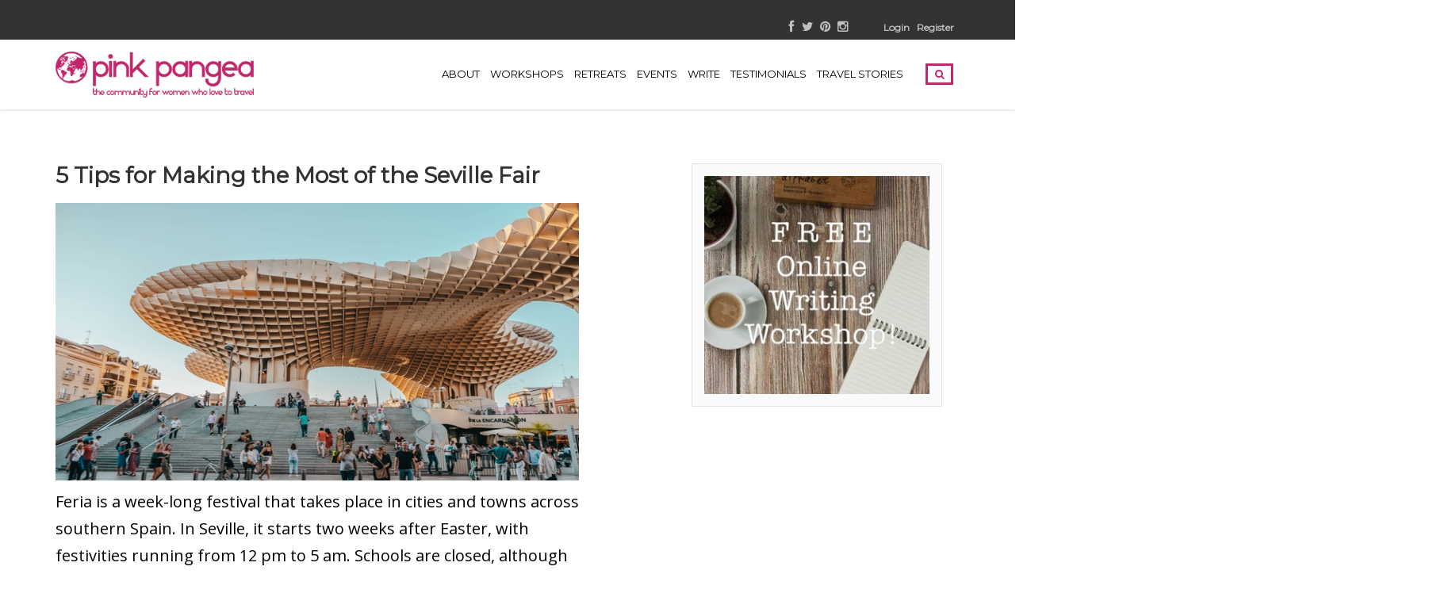

--- FILE ---
content_type: text/html; charset=UTF-8
request_url: https://pinkpangea.com/2015/11/5-tips-making-seville-fair/
body_size: 25883
content:
<!DOCTYPE html>
<html lang="en-US">
<head>
	<meta charset="UTF-8">
	<meta name="viewport" content="width=device-width, initial-scale=1">
	<link rel="profile" href="https://gmpg.org/xfn/11">
	<link rel="pingback" href="https://pinkpangea.com/xmlrpc.php">
	<meta name='robots' content='index, follow, max-image-preview:large, max-snippet:-1, max-video-preview:-1' />
	<style>img:is([sizes="auto" i], [sizes^="auto," i]) { contain-intrinsic-size: 3000px 1500px }</style>
	
	<!-- This site is optimized with the Yoast SEO plugin v26.6 - https://yoast.com/wordpress/plugins/seo/ -->
	<title>5 Tips for Making the Most of the Seville Fair | Pink Pangea</title>
	<meta name="description" content="If you plan on attending the extraordinary Seville Fair, here are five tips to keep in mind before you book you travels to Seville, Spain!" />
	<link rel="canonical" href="https://pinkpangea.com/2015/11/5-tips-making-seville-fair/" />
	<meta property="og:locale" content="en_US" />
	<meta property="og:type" content="article" />
	<meta property="og:title" content="5 Tips for Making the Most of the Seville Fair | Pink Pangea" />
	<meta property="og:description" content="If you plan on attending the extraordinary Seville Fair, here are five tips to keep in mind before you book you travels to Seville, Spain!" />
	<meta property="og:url" content="https://pinkpangea.com/2015/11/5-tips-making-seville-fair/" />
	<meta property="og:site_name" content="Pink Pangea: The Community Of Women Who Love To Travel" />
	<meta property="article:published_time" content="2015-11-06T08:28:09+00:00" />
	<meta property="article:modified_time" content="2021-09-07T13:17:21+00:00" />
	<meta property="og:image" content="https://pinkpangea.com/wp-content/uploads/2015/11/joan-oger-ZK_v7Uc7sqQ-unsplash.jpg" />
	<meta property="og:image:width" content="640" />
	<meta property="og:image:height" content="427" />
	<meta property="og:image:type" content="image/jpeg" />
	<meta name="author" content="Hannah Varadi" />
	<meta name="twitter:label1" content="Written by" />
	<meta name="twitter:data1" content="Hannah Varadi" />
	<meta name="twitter:label2" content="Est. reading time" />
	<meta name="twitter:data2" content="5 minutes" />
	<script type="application/ld+json" class="yoast-schema-graph">{"@context":"https://schema.org","@graph":[{"@type":"WebPage","@id":"https://pinkpangea.com/2015/11/5-tips-making-seville-fair/","url":"https://pinkpangea.com/2015/11/5-tips-making-seville-fair/","name":"5 Tips for Making the Most of the Seville Fair | Pink Pangea","isPartOf":{"@id":"https://pinkpangea.com/#website"},"primaryImageOfPage":{"@id":"https://pinkpangea.com/2015/11/5-tips-making-seville-fair/#primaryimage"},"image":{"@id":"https://pinkpangea.com/2015/11/5-tips-making-seville-fair/#primaryimage"},"thumbnailUrl":"https://pinkpangea.com/wp-content/uploads/2015/11/joan-oger-ZK_v7Uc7sqQ-unsplash.jpg","datePublished":"2015-11-06T08:28:09+00:00","dateModified":"2021-09-07T13:17:21+00:00","author":{"@id":"https://pinkpangea.com/#/schema/person/01470944b70e470a24a82273604addce"},"description":"If you plan on attending the extraordinary Seville Fair, here are five tips to keep in mind before you book you travels to Seville, Spain!","breadcrumb":{"@id":"https://pinkpangea.com/2015/11/5-tips-making-seville-fair/#breadcrumb"},"inLanguage":"en-US","potentialAction":[{"@type":"ReadAction","target":["https://pinkpangea.com/2015/11/5-tips-making-seville-fair/"]}]},{"@type":"ImageObject","inLanguage":"en-US","@id":"https://pinkpangea.com/2015/11/5-tips-making-seville-fair/#primaryimage","url":"https://pinkpangea.com/wp-content/uploads/2015/11/joan-oger-ZK_v7Uc7sqQ-unsplash.jpg","contentUrl":"https://pinkpangea.com/wp-content/uploads/2015/11/joan-oger-ZK_v7Uc7sqQ-unsplash.jpg","width":640,"height":427,"caption":"5 Tips for Making the Most of the Seville Fair"},{"@type":"BreadcrumbList","@id":"https://pinkpangea.com/2015/11/5-tips-making-seville-fair/#breadcrumb","itemListElement":[{"@type":"ListItem","position":1,"name":"Home","item":"https://pinkpangea.com/"},{"@type":"ListItem","position":2,"name":"Blog","item":"https://pinkpangea.com/blog/"},{"@type":"ListItem","position":3,"name":"5 Tips for Making the Most of the Seville Fair"}]},{"@type":"WebSite","@id":"https://pinkpangea.com/#website","url":"https://pinkpangea.com/","name":"Pink Pangea: The Community Of Women Who Love To Travel","description":"the community of women who love to travel","potentialAction":[{"@type":"SearchAction","target":{"@type":"EntryPoint","urlTemplate":"https://pinkpangea.com/?s={search_term_string}"},"query-input":{"@type":"PropertyValueSpecification","valueRequired":true,"valueName":"search_term_string"}}],"inLanguage":"en-US"},{"@type":"Person","@id":"https://pinkpangea.com/#/schema/person/01470944b70e470a24a82273604addce","name":"Hannah Varadi","image":{"@type":"ImageObject","inLanguage":"en-US","@id":"https://pinkpangea.com/#/schema/person/image/","url":"https://secure.gravatar.com/avatar/ade21f323d0a46ea163aee3e124a2ba4?s=96&d=mm&r=pg","contentUrl":"https://secure.gravatar.com/avatar/ade21f323d0a46ea163aee3e124a2ba4?s=96&d=mm&r=pg","caption":"Hannah Varadi"},"description":"Hannah Varadi graduated from Oberlin College in 2015 officially majoring in Comparative Literature, and unofficially in travel journalism, Spanish, and French. She has written extensively from a student’s perspective on the culture and arts of southern France and Spain, both on a personal travel blog and for the Oberlin publication Disdainful Youth. Hannah currently works as a translator in Indianapolis, but remains in Seville in spirit.","url":"https://pinkpangea.com/author/hannah-varadi/"}]}</script>
	<!-- / Yoast SEO plugin. -->


<link rel='dns-prefetch' href='//scripts.mediavine.com' />
<link rel='dns-prefetch' href='//code.jquery.com' />
<link rel='dns-prefetch' href='//netdna.bootstrapcdn.com' />
<link rel='dns-prefetch' href='//fonts.googleapis.com' />
<link rel='preconnect' href='https://fonts.gstatic.com' crossorigin />
<link rel="alternate" type="application/rss+xml" title="Pink Pangea: The Community Of Women Who Love To Travel &raquo; Feed" href="https://pinkpangea.com/feed/" />
<link rel="alternate" type="application/rss+xml" title="Pink Pangea: The Community Of Women Who Love To Travel &raquo; Comments Feed" href="https://pinkpangea.com/comments/feed/" />
<link rel="alternate" type="text/calendar" title="Pink Pangea: The Community Of Women Who Love To Travel &raquo; iCal Feed" href="https://pinkpangea.com/events/?ical=1" />
<link rel="alternate" type="application/rss+xml" title="Pink Pangea: The Community Of Women Who Love To Travel &raquo; 5 Tips for Making the Most of the Seville Fair Comments Feed" href="https://pinkpangea.com/2015/11/5-tips-making-seville-fair/feed/" />
<script type="text/javascript">
/* <![CDATA[ */
window._wpemojiSettings = {"baseUrl":"https:\/\/s.w.org\/images\/core\/emoji\/15.0.3\/72x72\/","ext":".png","svgUrl":"https:\/\/s.w.org\/images\/core\/emoji\/15.0.3\/svg\/","svgExt":".svg","source":{"concatemoji":"https:\/\/pinkpangea.com\/wp-includes\/js\/wp-emoji-release.min.js?ver=6.7.4"}};
/*! This file is auto-generated */
!function(i,n){var o,s,e;function c(e){try{var t={supportTests:e,timestamp:(new Date).valueOf()};sessionStorage.setItem(o,JSON.stringify(t))}catch(e){}}function p(e,t,n){e.clearRect(0,0,e.canvas.width,e.canvas.height),e.fillText(t,0,0);var t=new Uint32Array(e.getImageData(0,0,e.canvas.width,e.canvas.height).data),r=(e.clearRect(0,0,e.canvas.width,e.canvas.height),e.fillText(n,0,0),new Uint32Array(e.getImageData(0,0,e.canvas.width,e.canvas.height).data));return t.every(function(e,t){return e===r[t]})}function u(e,t,n){switch(t){case"flag":return n(e,"\ud83c\udff3\ufe0f\u200d\u26a7\ufe0f","\ud83c\udff3\ufe0f\u200b\u26a7\ufe0f")?!1:!n(e,"\ud83c\uddfa\ud83c\uddf3","\ud83c\uddfa\u200b\ud83c\uddf3")&&!n(e,"\ud83c\udff4\udb40\udc67\udb40\udc62\udb40\udc65\udb40\udc6e\udb40\udc67\udb40\udc7f","\ud83c\udff4\u200b\udb40\udc67\u200b\udb40\udc62\u200b\udb40\udc65\u200b\udb40\udc6e\u200b\udb40\udc67\u200b\udb40\udc7f");case"emoji":return!n(e,"\ud83d\udc26\u200d\u2b1b","\ud83d\udc26\u200b\u2b1b")}return!1}function f(e,t,n){var r="undefined"!=typeof WorkerGlobalScope&&self instanceof WorkerGlobalScope?new OffscreenCanvas(300,150):i.createElement("canvas"),a=r.getContext("2d",{willReadFrequently:!0}),o=(a.textBaseline="top",a.font="600 32px Arial",{});return e.forEach(function(e){o[e]=t(a,e,n)}),o}function t(e){var t=i.createElement("script");t.src=e,t.defer=!0,i.head.appendChild(t)}"undefined"!=typeof Promise&&(o="wpEmojiSettingsSupports",s=["flag","emoji"],n.supports={everything:!0,everythingExceptFlag:!0},e=new Promise(function(e){i.addEventListener("DOMContentLoaded",e,{once:!0})}),new Promise(function(t){var n=function(){try{var e=JSON.parse(sessionStorage.getItem(o));if("object"==typeof e&&"number"==typeof e.timestamp&&(new Date).valueOf()<e.timestamp+604800&&"object"==typeof e.supportTests)return e.supportTests}catch(e){}return null}();if(!n){if("undefined"!=typeof Worker&&"undefined"!=typeof OffscreenCanvas&&"undefined"!=typeof URL&&URL.createObjectURL&&"undefined"!=typeof Blob)try{var e="postMessage("+f.toString()+"("+[JSON.stringify(s),u.toString(),p.toString()].join(",")+"));",r=new Blob([e],{type:"text/javascript"}),a=new Worker(URL.createObjectURL(r),{name:"wpTestEmojiSupports"});return void(a.onmessage=function(e){c(n=e.data),a.terminate(),t(n)})}catch(e){}c(n=f(s,u,p))}t(n)}).then(function(e){for(var t in e)n.supports[t]=e[t],n.supports.everything=n.supports.everything&&n.supports[t],"flag"!==t&&(n.supports.everythingExceptFlag=n.supports.everythingExceptFlag&&n.supports[t]);n.supports.everythingExceptFlag=n.supports.everythingExceptFlag&&!n.supports.flag,n.DOMReady=!1,n.readyCallback=function(){n.DOMReady=!0}}).then(function(){return e}).then(function(){var e;n.supports.everything||(n.readyCallback(),(e=n.source||{}).concatemoji?t(e.concatemoji):e.wpemoji&&e.twemoji&&(t(e.twemoji),t(e.wpemoji)))}))}((window,document),window._wpemojiSettings);
/* ]]> */
</script>
<style id='wp-emoji-styles-inline-css' type='text/css'>

	img.wp-smiley, img.emoji {
		display: inline !important;
		border: none !important;
		box-shadow: none !important;
		height: 1em !important;
		width: 1em !important;
		margin: 0 0.07em !important;
		vertical-align: -0.1em !important;
		background: none !important;
		padding: 0 !important;
	}
</style>
<link rel='stylesheet' id='wp-block-library-css' href='https://pinkpangea.com/wp-includes/css/dist/block-library/style.min.css?ver=6.7.4' type='text/css' media='all' />
<link rel='stylesheet' id='mpp_gutenberg-css' href='https://pinkpangea.com/wp-content/plugins/metronet-profile-picture/dist/blocks.style.build.css?ver=2.6.3' type='text/css' media='all' />
<style id='classic-theme-styles-inline-css' type='text/css'>
/*! This file is auto-generated */
.wp-block-button__link{color:#fff;background-color:#32373c;border-radius:9999px;box-shadow:none;text-decoration:none;padding:calc(.667em + 2px) calc(1.333em + 2px);font-size:1.125em}.wp-block-file__button{background:#32373c;color:#fff;text-decoration:none}
</style>
<style id='global-styles-inline-css' type='text/css'>
:root{--wp--preset--aspect-ratio--square: 1;--wp--preset--aspect-ratio--4-3: 4/3;--wp--preset--aspect-ratio--3-4: 3/4;--wp--preset--aspect-ratio--3-2: 3/2;--wp--preset--aspect-ratio--2-3: 2/3;--wp--preset--aspect-ratio--16-9: 16/9;--wp--preset--aspect-ratio--9-16: 9/16;--wp--preset--color--black: #000000;--wp--preset--color--cyan-bluish-gray: #abb8c3;--wp--preset--color--white: #ffffff;--wp--preset--color--pale-pink: #f78da7;--wp--preset--color--vivid-red: #cf2e2e;--wp--preset--color--luminous-vivid-orange: #ff6900;--wp--preset--color--luminous-vivid-amber: #fcb900;--wp--preset--color--light-green-cyan: #7bdcb5;--wp--preset--color--vivid-green-cyan: #00d084;--wp--preset--color--pale-cyan-blue: #8ed1fc;--wp--preset--color--vivid-cyan-blue: #0693e3;--wp--preset--color--vivid-purple: #9b51e0;--wp--preset--gradient--vivid-cyan-blue-to-vivid-purple: linear-gradient(135deg,rgba(6,147,227,1) 0%,rgb(155,81,224) 100%);--wp--preset--gradient--light-green-cyan-to-vivid-green-cyan: linear-gradient(135deg,rgb(122,220,180) 0%,rgb(0,208,130) 100%);--wp--preset--gradient--luminous-vivid-amber-to-luminous-vivid-orange: linear-gradient(135deg,rgba(252,185,0,1) 0%,rgba(255,105,0,1) 100%);--wp--preset--gradient--luminous-vivid-orange-to-vivid-red: linear-gradient(135deg,rgba(255,105,0,1) 0%,rgb(207,46,46) 100%);--wp--preset--gradient--very-light-gray-to-cyan-bluish-gray: linear-gradient(135deg,rgb(238,238,238) 0%,rgb(169,184,195) 100%);--wp--preset--gradient--cool-to-warm-spectrum: linear-gradient(135deg,rgb(74,234,220) 0%,rgb(151,120,209) 20%,rgb(207,42,186) 40%,rgb(238,44,130) 60%,rgb(251,105,98) 80%,rgb(254,248,76) 100%);--wp--preset--gradient--blush-light-purple: linear-gradient(135deg,rgb(255,206,236) 0%,rgb(152,150,240) 100%);--wp--preset--gradient--blush-bordeaux: linear-gradient(135deg,rgb(254,205,165) 0%,rgb(254,45,45) 50%,rgb(107,0,62) 100%);--wp--preset--gradient--luminous-dusk: linear-gradient(135deg,rgb(255,203,112) 0%,rgb(199,81,192) 50%,rgb(65,88,208) 100%);--wp--preset--gradient--pale-ocean: linear-gradient(135deg,rgb(255,245,203) 0%,rgb(182,227,212) 50%,rgb(51,167,181) 100%);--wp--preset--gradient--electric-grass: linear-gradient(135deg,rgb(202,248,128) 0%,rgb(113,206,126) 100%);--wp--preset--gradient--midnight: linear-gradient(135deg,rgb(2,3,129) 0%,rgb(40,116,252) 100%);--wp--preset--font-size--small: 13px;--wp--preset--font-size--medium: 20px;--wp--preset--font-size--large: 36px;--wp--preset--font-size--x-large: 42px;--wp--preset--spacing--20: 0.44rem;--wp--preset--spacing--30: 0.67rem;--wp--preset--spacing--40: 1rem;--wp--preset--spacing--50: 1.5rem;--wp--preset--spacing--60: 2.25rem;--wp--preset--spacing--70: 3.38rem;--wp--preset--spacing--80: 5.06rem;--wp--preset--shadow--natural: 6px 6px 9px rgba(0, 0, 0, 0.2);--wp--preset--shadow--deep: 12px 12px 50px rgba(0, 0, 0, 0.4);--wp--preset--shadow--sharp: 6px 6px 0px rgba(0, 0, 0, 0.2);--wp--preset--shadow--outlined: 6px 6px 0px -3px rgba(255, 255, 255, 1), 6px 6px rgba(0, 0, 0, 1);--wp--preset--shadow--crisp: 6px 6px 0px rgba(0, 0, 0, 1);}:where(.is-layout-flex){gap: 0.5em;}:where(.is-layout-grid){gap: 0.5em;}body .is-layout-flex{display: flex;}.is-layout-flex{flex-wrap: wrap;align-items: center;}.is-layout-flex > :is(*, div){margin: 0;}body .is-layout-grid{display: grid;}.is-layout-grid > :is(*, div){margin: 0;}:where(.wp-block-columns.is-layout-flex){gap: 2em;}:where(.wp-block-columns.is-layout-grid){gap: 2em;}:where(.wp-block-post-template.is-layout-flex){gap: 1.25em;}:where(.wp-block-post-template.is-layout-grid){gap: 1.25em;}.has-black-color{color: var(--wp--preset--color--black) !important;}.has-cyan-bluish-gray-color{color: var(--wp--preset--color--cyan-bluish-gray) !important;}.has-white-color{color: var(--wp--preset--color--white) !important;}.has-pale-pink-color{color: var(--wp--preset--color--pale-pink) !important;}.has-vivid-red-color{color: var(--wp--preset--color--vivid-red) !important;}.has-luminous-vivid-orange-color{color: var(--wp--preset--color--luminous-vivid-orange) !important;}.has-luminous-vivid-amber-color{color: var(--wp--preset--color--luminous-vivid-amber) !important;}.has-light-green-cyan-color{color: var(--wp--preset--color--light-green-cyan) !important;}.has-vivid-green-cyan-color{color: var(--wp--preset--color--vivid-green-cyan) !important;}.has-pale-cyan-blue-color{color: var(--wp--preset--color--pale-cyan-blue) !important;}.has-vivid-cyan-blue-color{color: var(--wp--preset--color--vivid-cyan-blue) !important;}.has-vivid-purple-color{color: var(--wp--preset--color--vivid-purple) !important;}.has-black-background-color{background-color: var(--wp--preset--color--black) !important;}.has-cyan-bluish-gray-background-color{background-color: var(--wp--preset--color--cyan-bluish-gray) !important;}.has-white-background-color{background-color: var(--wp--preset--color--white) !important;}.has-pale-pink-background-color{background-color: var(--wp--preset--color--pale-pink) !important;}.has-vivid-red-background-color{background-color: var(--wp--preset--color--vivid-red) !important;}.has-luminous-vivid-orange-background-color{background-color: var(--wp--preset--color--luminous-vivid-orange) !important;}.has-luminous-vivid-amber-background-color{background-color: var(--wp--preset--color--luminous-vivid-amber) !important;}.has-light-green-cyan-background-color{background-color: var(--wp--preset--color--light-green-cyan) !important;}.has-vivid-green-cyan-background-color{background-color: var(--wp--preset--color--vivid-green-cyan) !important;}.has-pale-cyan-blue-background-color{background-color: var(--wp--preset--color--pale-cyan-blue) !important;}.has-vivid-cyan-blue-background-color{background-color: var(--wp--preset--color--vivid-cyan-blue) !important;}.has-vivid-purple-background-color{background-color: var(--wp--preset--color--vivid-purple) !important;}.has-black-border-color{border-color: var(--wp--preset--color--black) !important;}.has-cyan-bluish-gray-border-color{border-color: var(--wp--preset--color--cyan-bluish-gray) !important;}.has-white-border-color{border-color: var(--wp--preset--color--white) !important;}.has-pale-pink-border-color{border-color: var(--wp--preset--color--pale-pink) !important;}.has-vivid-red-border-color{border-color: var(--wp--preset--color--vivid-red) !important;}.has-luminous-vivid-orange-border-color{border-color: var(--wp--preset--color--luminous-vivid-orange) !important;}.has-luminous-vivid-amber-border-color{border-color: var(--wp--preset--color--luminous-vivid-amber) !important;}.has-light-green-cyan-border-color{border-color: var(--wp--preset--color--light-green-cyan) !important;}.has-vivid-green-cyan-border-color{border-color: var(--wp--preset--color--vivid-green-cyan) !important;}.has-pale-cyan-blue-border-color{border-color: var(--wp--preset--color--pale-cyan-blue) !important;}.has-vivid-cyan-blue-border-color{border-color: var(--wp--preset--color--vivid-cyan-blue) !important;}.has-vivid-purple-border-color{border-color: var(--wp--preset--color--vivid-purple) !important;}.has-vivid-cyan-blue-to-vivid-purple-gradient-background{background: var(--wp--preset--gradient--vivid-cyan-blue-to-vivid-purple) !important;}.has-light-green-cyan-to-vivid-green-cyan-gradient-background{background: var(--wp--preset--gradient--light-green-cyan-to-vivid-green-cyan) !important;}.has-luminous-vivid-amber-to-luminous-vivid-orange-gradient-background{background: var(--wp--preset--gradient--luminous-vivid-amber-to-luminous-vivid-orange) !important;}.has-luminous-vivid-orange-to-vivid-red-gradient-background{background: var(--wp--preset--gradient--luminous-vivid-orange-to-vivid-red) !important;}.has-very-light-gray-to-cyan-bluish-gray-gradient-background{background: var(--wp--preset--gradient--very-light-gray-to-cyan-bluish-gray) !important;}.has-cool-to-warm-spectrum-gradient-background{background: var(--wp--preset--gradient--cool-to-warm-spectrum) !important;}.has-blush-light-purple-gradient-background{background: var(--wp--preset--gradient--blush-light-purple) !important;}.has-blush-bordeaux-gradient-background{background: var(--wp--preset--gradient--blush-bordeaux) !important;}.has-luminous-dusk-gradient-background{background: var(--wp--preset--gradient--luminous-dusk) !important;}.has-pale-ocean-gradient-background{background: var(--wp--preset--gradient--pale-ocean) !important;}.has-electric-grass-gradient-background{background: var(--wp--preset--gradient--electric-grass) !important;}.has-midnight-gradient-background{background: var(--wp--preset--gradient--midnight) !important;}.has-small-font-size{font-size: var(--wp--preset--font-size--small) !important;}.has-medium-font-size{font-size: var(--wp--preset--font-size--medium) !important;}.has-large-font-size{font-size: var(--wp--preset--font-size--large) !important;}.has-x-large-font-size{font-size: var(--wp--preset--font-size--x-large) !important;}
:where(.wp-block-post-template.is-layout-flex){gap: 1.25em;}:where(.wp-block-post-template.is-layout-grid){gap: 1.25em;}
:where(.wp-block-columns.is-layout-flex){gap: 2em;}:where(.wp-block-columns.is-layout-grid){gap: 2em;}
:root :where(.wp-block-pullquote){font-size: 1.5em;line-height: 1.6;}
</style>
<link rel='stylesheet' id='contact-form-7-css' href='https://pinkpangea.com/wp-content/plugins/contact-form-7/includes/css/styles.css?ver=6.1.4' type='text/css' media='all' />
<link rel='stylesheet' id='swiftype-facets-css' href='https://pinkpangea.com/wp-content/plugins/swiftype-search/Search/../assets/facets.css?ver=6.7.4' type='text/css' media='all' />
<link rel='stylesheet' id='symple_shortcode_styles-css' href='https://pinkpangea.com/wp-content/plugins/symple-shortcodes/shortcodes/css/symple_shortcodes_styles.css?ver=6.7.4' type='text/css' media='all' />
<link rel='stylesheet' id='jquery-ui-custom-css' href='https://pinkpangea.com/wp-content/plugins/zm-ajax-login-register/assets/jquery-ui.css?ver=6.7.4' type='text/css' media='all' />
<link rel='stylesheet' id='ajax-login-register-style-css' href='https://pinkpangea.com/wp-content/plugins/zm-ajax-login-register/assets/style.css?ver=6.7.4' type='text/css' media='all' />
<link rel='stylesheet' id='tribe-events-v2-single-skeleton-css' href='https://pinkpangea.com/wp-content/plugins/the-events-calendar/build/css/tribe-events-single-skeleton.css?ver=6.15.13' type='text/css' media='all' />
<link rel='stylesheet' id='tribe-events-v2-single-skeleton-full-css' href='https://pinkpangea.com/wp-content/plugins/the-events-calendar/build/css/tribe-events-single-full.css?ver=6.15.13' type='text/css' media='all' />
<link rel='stylesheet' id='tec-events-elementor-widgets-base-styles-css' href='https://pinkpangea.com/wp-content/plugins/the-events-calendar/build/css/integrations/plugins/elementor/widgets/widget-base.css?ver=6.15.13' type='text/css' media='all' />
<link rel='stylesheet' id='bootstrap-css' href='https://pinkpangea.com/wp-content/themes/travelwp/assets/css/bootstrap.min.css?ver=6.7.4' type='text/css' media='all' />
<link rel='stylesheet' id='font-awesome-css' href='https://pinkpangea.com/wp-content/plugins/js_composer/assets/lib/bower/font-awesome/css/font-awesome.min.css?ver=5.0.1' type='text/css' media='all' />
<link rel='stylesheet' id='font-linearicons-css' href='https://pinkpangea.com/wp-content/themes/travelwp/assets/css/font-linearicons.css?ver=6.7.4' type='text/css' media='all' />
<link rel='stylesheet' id='travelwp-flaticon-css' href='https://pinkpangea.com/wp-content/themes/travelwp/assets/css/flaticon.css?ver=6.7.4' type='text/css' media='all' />
<link rel='stylesheet' id='swiftype-css' href='https://pinkpangea.com/wp-content/plugins/swiftype-search/Search/../assets/autocomplete.css?ver=6.7.4' type='text/css' media='all' />
<link rel='stylesheet' id='fontawesome-css' href='//netdna.bootstrapcdn.com/font-awesome/3.2.1/css/font-awesome.min.css?ver=1.3.9' type='text/css' media='all' />
<!--[if IE 7]>
<link rel='stylesheet' id='fontawesome-ie-css' href='//netdna.bootstrapcdn.com/font-awesome/3.2.1/css/font-awesome-ie7.min.css?ver=1.3.9' type='text/css' media='all' />
<![endif]-->
<link rel='stylesheet' id='parent-style-css' href='https://pinkpangea.com/wp-content/themes/travelwp/style.css?ver=6.7.4' type='text/css' media='all' />
<link rel='stylesheet' id='child-style-css' href='https://pinkpangea.com/wp-content/themes/travelwp-child/style.css?ver=6.7.4' type='text/css' media='all' />
<link rel='stylesheet' id='physcode_travelwp_child-css' href='https://pinkpangea.com/wp-content/uploads/physcode/physcode_travelwp.css?ver=6.7.4' type='text/css' media='all' />
<link rel='stylesheet' id='jquery-ui-smoothness-css' href='https://pinkpangea.com/wp-content/plugins/contact-form-7/includes/js/jquery-ui/themes/smoothness/jquery-ui.min.css?ver=1.12.1' type='text/css' media='screen' />
<link rel="preload" as="style" href="https://fonts.googleapis.com/css?family=Open%20Sans:300,400,500,600,700,800,300italic,400italic,500italic,600italic,700italic,800italic%7CMontserrat&#038;subset=latin&#038;display=swap&#038;ver=1737377303" /><link rel="stylesheet" href="https://fonts.googleapis.com/css?family=Open%20Sans:300,400,500,600,700,800,300italic,400italic,500italic,600italic,700italic,800italic%7CMontserrat&#038;subset=latin&#038;display=swap&#038;ver=1737377303" media="print" onload="this.media='all'"><noscript><link rel="stylesheet" href="https://fonts.googleapis.com/css?family=Open%20Sans:300,400,500,600,700,800,300italic,400italic,500italic,600italic,700italic,800italic%7CMontserrat&#038;subset=latin&#038;display=swap&#038;ver=1737377303" /></noscript>		<style>
			/* Accessible for screen readers but hidden from view */
			.fa-hidden { position:absolute; left:-10000px; top:auto; width:1px; height:1px; overflow:hidden; }
			.rtl .fa-hidden { left:10000px; }
			.fa-showtext { margin-right: 5px; }
		</style>
		<script type="text/javascript" src="https://code.jquery.com/jquery-2.2.4.min.js?ver=2.2.4" id="jquery-js"></script>
<script type="text/javascript" src="https://pinkpangea.com/wp-content/themes/travelwp/assets/js/jquery.validate.min.js?ver=6.7.4" id="validate-script-js"></script>
<script type="text/javascript" id="ajax-auth-script-js-extra">
/* <![CDATA[ */
var ajax_auth_object = {"ajaxurl":"https:\/\/pinkpangea.com\/wp-admin\/admin-ajax.php","redirecturl":"https:\/\/pinkpangea.com","loadingmessage":"Sending user info, please wait..."};
/* ]]> */
</script>
<script type="text/javascript" src="https://pinkpangea.com/wp-content/themes/travelwp/assets/js/ajax-auth-script.js?ver=6.7.4" id="ajax-auth-script-js"></script>
<script type="text/javascript" async="async" fetchpriority="high" data-noptimize="1" data-cfasync="false" src="https://scripts.mediavine.com/tags/pink-pangea.js?ver=6.7.4" id="mv-script-wrapper-js"></script>
<script type="text/javascript" src="https://pinkpangea.com/wp-includes/js/jquery/ui/core.min.js?ver=1.13.3" id="jquery-ui-core-js"></script>
<script type="text/javascript" src="https://pinkpangea.com/wp-includes/js/jquery/ui/mouse.min.js?ver=1.13.3" id="jquery-ui-mouse-js"></script>
<script type="text/javascript" src="https://pinkpangea.com/wp-includes/js/jquery/ui/resizable.min.js?ver=1.13.3" id="jquery-ui-resizable-js"></script>
<script type="text/javascript" src="https://pinkpangea.com/wp-includes/js/jquery/ui/draggable.min.js?ver=1.13.3" id="jquery-ui-draggable-js"></script>
<script type="text/javascript" src="https://pinkpangea.com/wp-includes/js/jquery/ui/controlgroup.min.js?ver=1.13.3" id="jquery-ui-controlgroup-js"></script>
<script type="text/javascript" src="https://pinkpangea.com/wp-includes/js/jquery/ui/checkboxradio.min.js?ver=1.13.3" id="jquery-ui-checkboxradio-js"></script>
<script type="text/javascript" src="https://pinkpangea.com/wp-includes/js/jquery/ui/button.min.js?ver=1.13.3" id="jquery-ui-button-js"></script>
<script type="text/javascript" src="https://pinkpangea.com/wp-includes/js/jquery/ui/dialog.min.js?ver=1.13.3" id="jquery-ui-dialog-js"></script>
<script type="text/javascript" id="ajax-login-register-script-js-extra">
/* <![CDATA[ */
var _zm_alr_settings = {"ajaxurl":"https:\/\/pinkpangea.com\/wp-admin\/admin-ajax.php","login_handle":"#menu-item-12239","register_handle":"#menu-item-12240","redirect":"27153","wp_logout_url":"https:\/\/pinkpangea.com\/wp-login.php?action=logout&redirect_to=https%3A%2F%2Fpinkpangea.com&_wpnonce=3603910b58","logout_text":"Logout","close_text":"Close","pre_load_forms":"zm_alr_misc_pre_load_no","logged_in_text":"You are already logged in","registered_text":"You are already registered","dialog_width":"265","dialog_height":"auto","dialog_position":{"my":"center top","at":"center top+5%","of":"body"}};
/* ]]> */
</script>
<script type="text/javascript" src="https://pinkpangea.com/wp-content/plugins/zm-ajax-login-register/assets/scripts.js?ver=6.7.4" id="ajax-login-register-script-js"></script>
<script type="text/javascript" src="https://pinkpangea.com/wp-content/plugins/zm-ajax-login-register/assets/login.js?ver=6.7.4" id="ajax-login-register-login-script-js"></script>
<script type="text/javascript" src="https://pinkpangea.com/wp-content/plugins/zm-ajax-login-register/assets/register.js?ver=6.7.4" id="ajax-login-register-register-script-js"></script>
<script type="text/javascript" id="fullworks-anti-spam-front-logged-out-js-extra">
/* <![CDATA[ */
var FullworksAntiSpamFELO = {"form_selectors":"#commentform, #comments-form,.comment-form, .wpd_comm_form, .wpcf7-form","ajax_url":"https:\/\/pinkpangea.com\/wp-admin\/admin-ajax.php"};
/* ]]> */
</script>
<script type="text/javascript" src="https://pinkpangea.com/wp-content/plugins/fullworks-anti-spam/frontend/js/frontend.js?ver=2.6.1.944" id="fullworks-anti-spam-front-logged-out-js"></script>
<script type="text/javascript" id="swiftype-js-extra">
/* <![CDATA[ */
var swiftypeParams = {"engineKey":"qZGqh6nBkvBL6u8w1xpP"};
/* ]]> */
</script>
<script type="text/javascript" src="https://pinkpangea.com/wp-content/plugins/swiftype-search/Search/../assets/install_swiftype.min.js?ver=6.7.4" id="swiftype-js"></script>
<link rel="https://api.w.org/" href="https://pinkpangea.com/wp-json/" /><link rel="alternate" title="JSON" type="application/json" href="https://pinkpangea.com/wp-json/wp/v2/posts/35528" /><link rel="EditURI" type="application/rsd+xml" title="RSD" href="https://pinkpangea.com/xmlrpc.php?rsd" />
<meta name="generator" content="WordPress 6.7.4" />
<link rel='shortlink' href='https://pinkpangea.com/?p=35528' />
<link rel="alternate" title="oEmbed (JSON)" type="application/json+oembed" href="https://pinkpangea.com/wp-json/oembed/1.0/embed?url=https%3A%2F%2Fpinkpangea.com%2F2015%2F11%2F5-tips-making-seville-fair%2F" />
<link rel="alternate" title="oEmbed (XML)" type="text/xml+oembed" href="https://pinkpangea.com/wp-json/oembed/1.0/embed?url=https%3A%2F%2Fpinkpangea.com%2F2015%2F11%2F5-tips-making-seville-fair%2F&#038;format=xml" />
<meta name="generator" content="Redux 4.5.9" /><script type="text/javascript">
	window._wp_rp_static_base_url = 'https://wprp.zemanta.com/static/';
	window._wp_rp_wp_ajax_url = "https://pinkpangea.com/wp-admin/admin-ajax.php";
	window._wp_rp_plugin_version = '3.6.4';
	window._wp_rp_post_id = '35528';
	window._wp_rp_num_rel_posts = '8';
	window._wp_rp_thumbnails = true;
	window._wp_rp_post_title = '5+Tips+for+Making+the+Most+of+the+Seville+Fair';
	window._wp_rp_post_tags = ['seville+feria', 'tussam', 'feria', 'seville', 'seville+fair', 'spain', 'spain+things+to+do', 'spain', 'festiv', 'cloth', 'tip', 'grid', 'wood', 'danc', 'busi', 'school', 'decor', 'sevil', 'citi', 'lo', 'easter', 'seri'];
	window._wp_rp_promoted_content = true;
</script>
<link rel="stylesheet" href="https://pinkpangea.com/wp-content/plugins/wordpress-23-related-posts-plugin-d/static/themes/vertical.css?version=3.6.4" />
<style type="text/css">
.related_post_title {
}
ul.related_post {
}
ul.related_post li {
}
ul.related_post li a {
}
ul.related_post li img {
}</style>
<meta name="tec-api-version" content="v1"><meta name="tec-api-origin" content="https://pinkpangea.com"><link rel="alternate" href="https://pinkpangea.com/wp-json/tribe/events/v1/" /><meta name="generator" content="Elementor 3.34.0; features: additional_custom_breakpoints; settings: css_print_method-external, google_font-enabled, font_display-swap">
<meta name="generator" content="Powered by Visual Composer - drag and drop page builder for WordPress."/>
<!--[if lte IE 9]><link rel="stylesheet" type="text/css" href="https://pinkpangea.com/wp-content/plugins/js_composer/assets/css/vc_lte_ie9.min.css" media="screen"><![endif]-->
        
    			<style>
				.e-con.e-parent:nth-of-type(n+4):not(.e-lazyloaded):not(.e-no-lazyload),
				.e-con.e-parent:nth-of-type(n+4):not(.e-lazyloaded):not(.e-no-lazyload) * {
					background-image: none !important;
				}
				@media screen and (max-height: 1024px) {
					.e-con.e-parent:nth-of-type(n+3):not(.e-lazyloaded):not(.e-no-lazyload),
					.e-con.e-parent:nth-of-type(n+3):not(.e-lazyloaded):not(.e-no-lazyload) * {
						background-image: none !important;
					}
				}
				@media screen and (max-height: 640px) {
					.e-con.e-parent:nth-of-type(n+2):not(.e-lazyloaded):not(.e-no-lazyload),
					.e-con.e-parent:nth-of-type(n+2):not(.e-lazyloaded):not(.e-no-lazyload) * {
						background-image: none !important;
					}
				}
			</style>
			<link rel="icon" href="https://pinkpangea.com/wp-content/uploads/2017/04/cropped-ueybpix9-32x32.png" sizes="32x32" />
<link rel="icon" href="https://pinkpangea.com/wp-content/uploads/2017/04/cropped-ueybpix9-192x192.png" sizes="192x192" />
<link rel="apple-touch-icon" href="https://pinkpangea.com/wp-content/uploads/2017/04/cropped-ueybpix9-180x180.png" />
<meta name="msapplication-TileImage" content="https://pinkpangea.com/wp-content/uploads/2017/04/cropped-ueybpix9-270x270.png" />
		<style type="text/css" id="wp-custom-css">
			/*
You can add your own CSS here.

Click the help icon above to learn more.
*/

/*newsletter index*/
.wrapper-subscribe {
	z-index: 0;
}

/*retreat slider size*/
.custom-style-retreat .flex-viewport {
    height: 330px !important;
}
.flexslider ul.slides li a img {
	height: auto !important;
}
/*iphone 6,7,8 plus*/
@media only screen 
  and (min-device-width: 414px) 
  and (max-device-width: 736px) 
  and (-webkit-min-device-pixel-ratio: 3)
  and (orientation: portrait) { 
	.custom-style-retreat .flex-viewport {
    height: unset !important;
	}
	.custom_nav .wpb_wrapper .custom_ul{
		display: flex;
	}
	.custom_nav .wpb_wrapper .custom_ul .custom_li{
		font-size: 14px !important;
	}
	.custom_nav .wpb_wrapper .custom_ul .custom_li > a{
		padding: 14px 9px !important;
	}
}
/* iphone 5/se Portrait */
@media only screen 
  and (min-device-width: 320px) 
  and (max-device-width: 568px)
  and (-webkit-min-device-pixel-ratio: 2)
  and (orientation: portrait) {
			.custom-style-retreat .flex-viewport {
    height: unset !important;
	}
	.custom_nav .wpb_wrapper .custom_ul{
		display: flex;
	}
	.custom_nav .wpb_wrapper .custom_ul .custom_li{
		font-size: 12px !important;
	}
	.custom_nav .wpb_wrapper .custom_ul .custom_li > a{
		padding: 14px 4px;
	}
}
/* Landscape */
@media only screen 
  and (min-device-width: 375px) 
  and (max-device-width: 667px) 
  and (-webkit-min-device-pixel-ratio: 2)
  and (orientation: landscape) { 
	.custom-style-retreat .flex-viewport {
    height: unset !important;
	}
	.custom_nav .wpb_wrapper .custom_ul{
		display: flex;
	}
}

/*for image slider*/
/* .symple-flexslider-wrap .flexslider .slides img {
	    width: auto;
			display: table;
			margin: auto;
} */

.date-time {
	display: none !important;
}

.navbar-nav > li.menu-right ul > li{
	padding: 0 10px;
}

section, article{
	width: 88% !important;
}


/*Related post style */
#wp_rp_first, .wp_rp_wrap {
	margin-top: 15px !important;
}

.custom_post_home_page .post-list-content .post_list_inner_content_unit h3.post_list_title{
	line-height: 1.5
}

/*Related Post Style*/
.crp_related ul li a span{
line-height: 1.2 !important;
}
/**/

/*comment area input styles*/

.comments-area .comment-respond .comment-form-author input, .comments-area .comment-respond .comment-form-email input, .comments-area .comment-respond .comment-form-url input{
padding: 8px 4px !important;
}

.comments-area .comment-respond .comment-form-author, .comments-area .comment-respond .comment-form-email, .comments-area .comment-respond .comment-form-url{
width: 100% !important;
}

.comment-respond .comment-form-author{
max-width: 100% !important;
}

.comment-respond .comment-form-email{
max-width: 100% !important;
}

.comment-respond .comment-form-author, .comment-respond .comment-form-email{
max-width: 100% !important;
}

.comment-respond .comment-form-author{
padding: 8px 4px !important;
}
/*end*/

/*New Event Style*/
.tribe-events-content .author_bio_section {
display: none;
}
.tribe-events-read-more {
padding: 12px;
background: #C1256A;
color: #ffffff;
border-radius: 5px;
}
.tribe-events-read-more:hover {
background: #ffffff;
color: #C1256A;border: 1px solid #f1f1f1;
}
/*Event style End*/

.entry-content p img {
    width: auto !important;
	border-radius: 0 !important;
}

.entry-content .retreat_custom_style p img{
	width: 100% !important;
}  

.entry-content .workshop-custom-style p img {
width: 100% !important;
}

img.alignleft {
margin-top: 0 !important;
}

h2 a, span a {
color: #26bdf7 !important;
}

.zm_alr_form .zm_alr_form_field_container input[type = 'text'], .zm_alr_form .zm_alr_form_field_container input[type = 'email']{
padding: 3px !important;
}

.comment-form-url input[type = "url"]{
background: #ffffff !important;
}

.tours-type-slider .tours_type_item{
width: 100% !important;
}

.custom-style-retreat p strong a {
color: #26bdf7 !important;
}

.post-navigation{
width: 80% !important;
}
.post-navigation .nav-links a {
color: #26bdf7 !important;
}

#nav_register .wpb_column .wpb_text_column .wpb_wrapper h1{
font-size: 20px !important;
font-weight: normal !important;
margin-bottom: 60px !important;
text-align: center !important;
}

#nav_register .wpb_column .wpb_text_column .wpb_wrapper h1 span a {
background: #C1256A;
color: #ffffff !important;
padding: 15px !important;
font-size: 22px !important;
}

#nav_register .wpb_column .wpb_text_column .wpb_wrapper h1 span a:hover {
background: #ffffff !important;
color: #C1256A !important;
border: 1px solid #ccc !important;
}

/*individual retreat form inline*/
#gform_wrapper_63 #gform_63{
display: inline-flex !important;
}

#gform_63 .form_63_custom_class input {
border-radius: 0 !important;
}

#form_row_style .gform_wrapper form {
display: inline-flex !important;
}

#form_row_style{
padding: 0 !important;
}

#form_row_style .gform_wrapper ul.gform_fields li.gfield {
padding-right: 12px !important;
}

/* #form_row_style .gform_wrapper li.field_sublabel_above .ginput_complex input[type="text"] {
width: 30% !important;
margin-left: 8px !important;
} */

#form_row_style .gform_wrapper .gform_footer {
width: 35% !important;
}

#form_row_style .wpb_column .vc_column-inner > .wpb_wrapper {
padding-top:20px !important;
}

#form_row_style .wpb_column .vc_column-inner > .wpb_wrapper {
border: none !important;
background: #ffffff !important;
}

#form_row_style form input[type="submit"] {
width: 100% !important;
}

#form_row_style ul li.gfield {
width: 100% !important; 
}

/*individual inline style end*/

#form_row_style .gform_wrapper li.field_sublabel_above .ginput_complex input[type="text"] {
margin-bottom:8px !important
}

#form_row_style .wpb_column .vc_column-inner > .wpb_wrapper {
padding-top: 10px;
}

#form_row_style .gform_wrapper .gform_footer{
padding: 0px 0 10px;
}

#gform_54 .gform_footer{
padding: 6px 0 10px !important;
}

#gform_53 #gform_fields_53 input, #gform_54 #gform_fields_54 input {
margin-right: 10px !important
}



#gform_54 #gform_fields_54 input{
width: 30% !important;
}


#form_row_style form label{
display: none !important;
}

#form_row_style div.ginput_container_name span {
padding-right: 0 !important;
}

#gform_submit_button_54 {
width: 100%
}

/*
#gform_54 .gform_footer {
margin : 8px 0 0 !important;
}*/

.img_post .attachment-full {
height: 350px !important;
}

p:first-child {
margin-top: 0 !important;
}

form input[type="text"], form input[type="email"], form input[type="url"], form textarea {
border: 1px solid #ccc !important;
}

.form-subscribe input{
line-height: 0;
}

.Custom_menu {
margin-top: 0 !important;
}

/*application form style*/
.gform_wrapper ul.gform_fields li.gfield{
width:100%;
text-align: left;
}

/*End*/

@media screen and (max-width:950px){
	.widget-area .textwidget{
		margin: 0 20%;
	}
}

@media screen and (max-width:800px){
.header_top_bar .topbar-right {
margin: 0 !important;
}

}

@media screen and (max-width: 700px){
#gform_54 #gform_fields_54 input{
width: 100% !important;
}
#form_row_style form #gform_submit_button_54{
width: 96% !important;
float: left;
}
.post-navigation {
margin-left: 20px !important;
}

.comment-respond {
margin: 12px;
}
	
.widget-area .textwidget {
    padding: 10px;
		margin: 0 !important;
}
.widget-area {
margin: 0 !important;
}
	
.widget-area {
	padding-left: 5px;
	padding-right: 5px;
}

/*search style*/
.header_top_bar {
display: block;
}

.search-bar-custom {
text-align: right !important;
}
	
.search-bar-custom .search-toggler-unit .search-toggler {
		padding: 0 8.5px !important;
	}

.search-toggler-unit .search-toggler:hover::before {
right: 0 !important;
}

.site-header .navbar-nav .menu-right{
display:block !important;
}

#nav_menu-6, #nav_menu-7 {
display: none !important;
}

/*individual forms*/
#form_row_style .gform_wrapper li.field_sublabel_above .ginput_complex input[type="text"] {
width: 100% !important;
}

#form_row_style .gform_wrapper form {
display: block !important;
}

#form_row_style .gform_wrapper .gform_footer{
width: 100% !important;
}

/*end*/

.img_post .attachment-full {
 height: 200px !important;
}

#custom_tours_attribute, #custom_experience_section .vc_empty_space {
display: none !important;
}

/*for homepage Posts*/
.featured-img-custom, .custom-style-retreat, .feature-image, .post-list-content {
/* width : 300px !important; */
width: auto !important;
padding: 0 5% !important;
}

.custom_post_home_page .post-list-content .post_list_inner_content_unit h3.post_list_title {
line-height: 1.3 !important;
}

.home-posts-section .custom_post_home_page a img {
height: 100% !important;
}

.popular-stories-custom .post_list_content_unit .feature-image{
text-align: left !important;
}

.popular-stories-custom a img {
height: auto;
width: auto;
}

.custom_post_home_page .post-list-content .post_list_inner_content_unit h3.post_list_title {
line-height: inherit;
}

#home_retreats .vc_column_container {
padding: 20px !important;
}

.content-area .container > .row {
margin-left: 0;
margin-right: 0;
}
	
#text-44 .textwidget, #text-45 .textwidget, #text-46 .textwidget {
	background : none;
	border: none;
}

}

@media screen and (max-width: 400px){
.featured-img-custom, .custom-style-retreat, .feature-image, .post-list-content {
	width : 300px !important;
	padding: 0 5% !important;
}
}

@media only screen and (max-width: 700px) and (min-width: 400px) {
	.widget-area{
		margin-left: 10% !important;
		margin-right: 10% !important;
}
	
}

@media screen and (min-width: 950px){
	.widget-area #text-39, .widget-area #text-40, .widget-area #text-41,
	.widget-area #text-42, 
	.widget-area #text-43,
	.widget-area #text-44,
	.widget-area #text-45,
	.widget-area #text-46{
	margin: 0 22px 34px 22px;
}
}

/*contact form*/

.wpcf7-list-item input.plug_policy{
    width: 10px !important;
    height: 15px !important;
    float: left !important;
    margin-top: 9px !important;
}
/*END contact form*/

.postid-52281 .wp-image-52288{
	border-radius:0px !important;
}
.postid-52263 .wp-image-52278{
	border-radius:0px !important;
}

.custom-addd{
	display:none;
}
.page-id-52651 #pm-btn-17092018{
    font-size: 20px !important;
    font-weight: normal !important;
    margin-bottom: 60px !important;
    text-align: center !important;
}
 .page-id-52651 #pm-btn-17092018 span a{
    background: #C1256A;
    color: #ffffff !important;
    padding: 15px !important;
    font-size: 22px !important;
}
.page-id-52651 #pm-btn-17092018 span a:hover {
    background: #ffffff !important;
    color: #C1256A !important;
    border: 1px solid #ccc !important;
}
/*homepage changes*/

/*.home .wrapper-subscribe {
	z-index: -1 !important;
}*/
.home .vc_row[data-vc-full-width].vc_hidden{
	opacity: unset !important;
}
/* banner mobile responsive text */
@media only screen and (max-width: 670px) {
.page-id-404 div#slide-16-layer-1 {
    font-size: 18px !important;
}
.page-id-404	div#slide-16-layer-2 {
    font-size: 26px !important;
}
}
/*post content images border radius unset*/
.single-post .alignleft{
	border-radius: unset;
}
.postid-53528 .site-main p{
	text-align: justify;
}
.postid-53528 .wp-image-53536{
	margin-left: 25px;
}
/*homepage video
.page-id-404 .tp-fullwidth-forcer {
	height: 540px !important;
}*/
/*Posts paragraph*/
.post-template-default  p{
/* 	text-align: justify; */
}

/* post page responsive */
/* @media only screen and (max-width: 320px) {
 .postid-24969 div#comments {
    width: 300px;
}
	html{
		overflow: auto;
	}
.postid-24969 section.content-area {
    margin-top: 0px !important;
}
}
@media only screen and (min-width: 322px) and (max-width: 375px) {
 .postid-24969 div#comments {
    width: 345px !important;
}
}
@media only screen and (min-width: 377px) and (max-width: 414px)  {
	.postid-24969.postid-24969 .post-list-content {
    width: 338px !important;
}
	.postid-24969 div#comments {
    width: 384px !important;
}
}
@media only screen and (min-width: 1024px){
	html{
		overflow: auto;
	}
} */

/*increase paragraph font size */
p{
	font-size: 20px;
}

@media only screen and (max-width: 768px){
	.single-post p {
		font-size: 20px;
	}
	p {
		font-size: 20px;
	}
	.page-id-32162 #attachment_56962{
	width: 100% !important;		
	}
}
.page-id-31029 .symple-toggle .symple-toggle-trigger{
	margin: -10px 0;
}
/*replace woocommerce section on homepage*/
.limargin .myCaption{
	position: absolute;
    top: 75px;
    left: 0;
    bottom: 0;
    right: 0;
}
.limargin .myCaption .mycaption_title .Captionlink{
	text-transform: uppercase;
	color: #fff;
	font-size: 22px;
	text-shadow: 0 1px 1px rgba(0, 0, 0, 1);
}
/*homepage slider add text shadow*/
.page-id-404 .tp-loop-wrap .tp-mask-wrap .tp-caption{
	text-shadow: 0 1px 1px rgba(0, 0, 0, 0.7);
}
/*shareholic hide sharing counts*/
.shareaholic-share-button-counter{
	display: none !important;
}
/* Iceland Retreat: International Writing Retreat Application */

div#input_100_1, div#input_100_7,div#input_100_6 {
    display: flex;
}
.page-id-55214 .gform_wrapper label {
    font-size: 13px !important;
    font-family: Arial !important;
}
.page-id-55214 .gform_wrapper input:not([type=radio]):not([type=checkbox]):not([type=submit]):not([type=button]):not([type=image]):not([type=file]) {
    font-family: Arial !important;
    font-size: 13px !important;
}
.gform_wrapper select option {
    font-family: Arial !important;
    font-size: 13px !important;
}
.page-id-55214 .gfield select {
    font-size: 13px !important;
}
.page-id-55214 .tc-inner-custom-style {
    background: #fff none repeat scroll 0 0;
    font-size: 14px;
    height: 400px;
    overflow-y: scroll;
    padding: 20px;
}
.page-id-55214 .tc-custom-style {
    background: #f1f1f1 none repeat scroll 0 0;
    padding: 20px;
}
li#field_100_15 {
    padding-top: 30px;
}
/*explore the world section */
.limargin .circle-img img{
	width: 200px;
	height: auto;
}
/*set form inline on retreats*/
.gform_body #gform_fields_53 #field_53_1{
	width: 100% !important;
}
/*change lists fontsize */
ul li {
	font-size: 20px;
}

/* Retreat */
.item-tour img {
	width: 100%;
}
form#gform_63 {
    display: inline-flex !important;
}
/*add space between title and photo on the posts*/
.post_list_inner_content_unit{
	margin-bottom: 20px;
}
.pm-form-field input {
    border: 1px solid #ccc !important;
    border: 1px solid #ccc !important;
    padding: 10px 4px !important;
    margin-bottom: 15px;
}
.gform_footer.top_label {
    align-items: center;
    display: flex;
    padding: 0 !important;
}
#gform_53 ul ,#gform_56 ul, #gform_57 ul, #gform_58 ul, #gform_59 ul, #gform_60 ul, #gform_61 ul, #gform_62 ul, #gform_63 ul, #gform_64 ul, #gform_65 ul, #gform_66 ul, #gform_67 ul, #gform_75 ul, #gform_76 ul, #gform_85 ul{
    display: flex;
}
.page-id-61870 .wrapper-subscribe, .page-id-61870 .wrapper-footer.wrapper-footer-newsletter{
	display: none;
}
.pink-header-section{
	
}
.elementor-section.elementor-section-stretched, section.elementor-section.elementor-inner-section.elementor-section-full_width {
    width: 100% !important;
		margin: 0 !important;
}
section.elementor-section {
    margin: auto !important;
}
.elementor-column {
    min-height: auto;
}
.pink_memu_logo{
	filter: brightness(0) invert(1);
}
.page-id-61870 header{
	background-color: rgba(1, 1, 1, 0.1);
    z-index: 1;
}
.page-id-61870 .elementor-element-886b3c5{
	position:absolute;
}
.elementor-61894 .elementor-element.elementor-element-f9db11a .hfe-search-form__container{
	min-height: 30px !important;
}
nav.hfe-nav-menu__layout-horizontal.hfe-nav-menu__submenu-classic.hfe-dropdown.menu-is-active {
    width: auto !important;
    left: 0 !important;
}
.page-id-61870 h2 a{
	color: #000 !important;
}
.upl-left-section .upl-excerpt {
	height: 150px;
}
.upl-right-section .upl-excerpt, .upl-second-section .upl-excerpt {
	height: 100px;
}
@media (min-width: 320px) and (max-width: 480px) {
	.upl-left-section .upl-excerpt {
			height: 270px;
	}
		.upl-left-section .upl-title{
			height: 60px !important;
		}
	#gform_53 ul{
		display : flex;
		flex-direction : column;
	}

}


form#gform_53 #gform_fields_53 input{
    width: 90% !important;
}


/* Block Quote background from pink to white */

.post-list-content blockquote {
	background: #ffffff !important;
	border:none !important;
}

.post-list-content blockquote h3 {
    color: #000000 !important;
}
@media (min-width: 320px) and (max-width: 480px)  {
  
.page-id-19277 form#gform_63, .page-id-19277 ul#gform_fields_63 {
    display: flex;
    flex-direction: column;
}
	.page-id-19277 #form_row_style .gform_wrapper ul.gform_fields li.gfield {
    padding-right: 0px !important;
}
	 .page-id-19277 .gform_legacy_markup_wrapper li.hidden_label input {
    margin-top: 0px;
}
 .page-id-19277 #input_63_1_3{
		width:100% !important;
	}
	.page-id-19277 #input_63_2{
		margin-bottom:12px;
		
	}
}

/* error issue manually */
.page-id-61870  {
    margin: 0px !important;
    max-width: 100% !important;
    padding: 0px !important;
}

		</style>
		<noscript><style type="text/css"> .wpb_animate_when_almost_visible { opacity: 1; }</style></noscript>	</head>

<body class="post-template-default single single-post postid-35528 single-format-standard symple-shortcodes  symple-shortcodes-responsive tribe-no-js page-template-travelwp-child group-blog wpb-js-composer js-comp-ver-5.0.1 vc_responsive elementor-default elementor-kit-61872">
<div class="wrapper-container">
	<header id="masthead" class="site-header affix-top ">
		<div class="header_top_bar">
	<div class="container">
		<div class="row">
										<div class="col-sm-9 topbar-right">
					<aside id="nav_menu-6" class="login-menu widget widget_nav_menu"><div class="menu-top-menu-container"><ul id="menu-top-menu" class="menu"><li id="menu-item-12239" class="menu-item menu-item-type-custom menu-item-object-custom menu-item-12239"><a>Login</a></li>
<li id="menu-item-12240" class="menu-item menu-item-type-custom menu-item-object-custom menu-item-12240"><a>Register</a></li>
</ul></div></aside><aside id="nav_menu-7" class="Social_icon widget widget_nav_menu"><div class="menu-social-menu-container"><ul id="menu-social-menu" class="menu"><li id="menu-item-44934" class="menu-item menu-item-type-custom menu-item-object-custom social-icon facebook menu-item-44934"><a target="_blank" href="https://www.facebook.com/pinkpangea"><i class='icon-2x icon-facebook '></i><span class='fa-hidden'>Facebook</span></a></li>
<li id="menu-item-44935" class="menu-item menu-item-type-custom menu-item-object-custom social-icon twitter menu-item-44935"><a target="_blank" href="https://twitter.com/pinkpangea"><i class='icon-2x icon-twitter '></i><span class='fa-hidden'>Twitter</span></a></li>
<li id="menu-item-44938" class="menu-item menu-item-type-custom menu-item-object-custom social-icon pinterest menu-item-44938"><a target="_blank" href="https://www.pinterest.com/ppangea/"><i class='icon-2x icon-pinterest '></i><span class='fa-hidden'>Pinterest</span></a></li>
<li id="menu-item-44969" class="menu-item menu-item-type-custom menu-item-object-custom social-icon instagram menu-item-44969"><a target="_blank" href="https://www.instagram.com/pinkpangea/"><i class='icon-2x icon-instagram '></i><span class='fa-hidden'>Instagram</span></a></li>
</ul></div></aside> 				</div>
					</div>
	</div>
</div>		<div class="navigation-menu">
			<div class="container">
				<div class="menu-mobile-effect navbar-toggle button-collapse" data-activates="mobile-demo">
					<span class="icon-bar"></span>
					<span class="icon-bar"></span>
					<span class="icon-bar"></span>
				</div>
				<div class="width-logo sm-logo">
					<a href="https://pinkpangea.com/" title="Pink Pangea: The Community Of Women Who Love To Travel - the community of women who love to travel" rel="home"><img src="https://pinkpangea.com/wp-content/uploads/2017/04/PinkPangea_Logo.png" alt="Pink Pangea: The Community Of Women Who Love To Travel" width="324" height="75" class="logo_transparent_static"/><img src="https://pinkpangea.com/wp-content/uploads/2017/04/PinkPangea_Logo.png" alt="Pink Pangea: The Community Of Women Who Love To Travel" width="324" height="75" class="logo_sticky"/></a>				</div>
				<nav class="width-navigation">
					<ul class="nav navbar-nav menu-main-menu side-nav" id="mobile-demo">
	<li id="menu-item-44709" class="menu-item menu-item-type-post_type menu-item-object-page menu-item-has-children menu-item-44709"><a href="https://pinkpangea.com/home-page-2-2/">About</a>
<ul class="sub-menu">
	<li id="menu-item-44711" class="menu-item menu-item-type-post_type menu-item-object-page menu-item-44711"><a href="https://pinkpangea.com/about/">About Pink Pangea</a></li>
	<li id="menu-item-44988" class="menu-item menu-item-type-post_type menu-item-object-page menu-item-44988"><a href="https://pinkpangea.com/contact/">Contact The Pink Pangea Team</a></li>
</ul>
</li>
<li id="menu-item-45104" class="menu-item menu-item-type-post_type menu-item-object-page menu-item-has-children menu-item-45104"><a href="https://pinkpangea.com/online-workshops/">WORKSHOPS</a>
<ul class="sub-menu">
	<li id="menu-item-44736" class="menu-item menu-item-type-post_type menu-item-object-page menu-item-44736"><a href="https://pinkpangea.com/online-workshops/">Pink Pangea Writing Workshops | Online Workshops</a></li>
	<li id="menu-item-57420" class="menu-item menu-item-type-custom menu-item-object-custom menu-item-57420"><a href="https://pinkpangea.com/how-to-create-host-an-online-workshop-a-3-part-online-course/">How To Create &#038; Host An Online Workshop</a></li>
	<li id="menu-item-52486" class="menu-item menu-item-type-custom menu-item-object-custom menu-item-52486"><a href="https://pinkpangea.com/how-to-create-and-host-a-retreat-3-part-online-course/">How To Create &#038; Host A Retreat</a></li>
	<li id="menu-item-45089" class="menu-item menu-item-type-post_type menu-item-object-page menu-item-45089"><a href="https://pinkpangea.com/travel-writing-workshop/">Travel Writing Workshop</a></li>
	<li id="menu-item-45091" class="menu-item menu-item-type-post_type menu-item-object-page menu-item-45091"><a href="https://pinkpangea.com/expressed-writing-workshop-2/">Expressed</a></li>
	<li id="menu-item-44738" class="menu-item menu-item-type-post_type menu-item-object-page menu-item-44738"><a href="https://pinkpangea.com/memoir-writing-workshop/">The Stories We Inherit: A Writing Workshop</a></li>
	<li id="menu-item-45069" class="menu-item menu-item-type-post_type menu-item-object-post menu-item-45069"><a href="https://pinkpangea.com/2016/10/intro-travel-blogging-worksho/">Intro to Travel Blogging Workshop</a></li>
	<li id="menu-item-44760" class="menu-item menu-item-type-post_type menu-item-object-post menu-item-44760"><a href="https://pinkpangea.com/2016/10/yournarrative/">Embrace Your Narrative</a></li>
	<li id="menu-item-45336" class="menu-item menu-item-type-post_type menu-item-object-page menu-item-45336"><a href="https://pinkpangea.com/travel-writing-intensive/">Travel Writing Intensive Course</a></li>
	<li id="menu-item-45070" class="menu-item menu-item-type-post_type menu-item-object-page menu-item-45070"><a href="https://pinkpangea.com/amp-up-your-blog-and-website/">Amp Up Your Blog &#038; Website: An Online Workshop</a></li>
	<li id="menu-item-44762" class="menu-item menu-item-type-post_type menu-item-object-post menu-item-44762"><a href="https://pinkpangea.com/2022/07/womans-worth-writing-workshop/">A Woman’s Worth Writing Workshop</a></li>
	<li id="menu-item-47088" class="menu-item menu-item-type-custom menu-item-object-custom menu-item-has-children menu-item-47088"><a href="https://pinkpangea.com/2017/09/pink-pangea-pitching-workshop/">Pitching Workshops</a>
	<ul class="sub-menu">
		<li id="menu-item-58621" class="menu-item menu-item-type-custom menu-item-object-custom menu-item-58621"><a href="https://pinkpangea.com/2017/09/pink-pangea-pitching-workshop/">Journalism</a></li>
		<li id="menu-item-58622" class="menu-item menu-item-type-custom menu-item-object-custom menu-item-58622"><a href="https://pinkpangea.com/pitching-workshop-novelist-jaclyn-goldis/">Novels</a></li>
	</ul>
</li>
</ul>
</li>
<li id="menu-item-44713" class="menu-item menu-item-type-post_type menu-item-object-page menu-item-has-children menu-item-44713"><a href="https://pinkpangea.com/retreats/">RETREATS</a>
<ul class="sub-menu">
	<li id="menu-item-44945" class="menu-item menu-item-type-custom menu-item-object-custom menu-item-has-children menu-item-44945"><a href="#">Writing Retreats</a>
	<ul class="sub-menu">
		<li id="menu-item-44722" class="menu-item menu-item-type-post_type menu-item-object-page menu-item-44722"><a href="https://pinkpangea.com/travel-writing-retreat-in-costa-rica/">Costa Rica</a></li>
		<li id="menu-item-56344" class="menu-item menu-item-type-custom menu-item-object-custom menu-item-56344"><a href="https://pinkpangea.com/writers-retreat-in-paris-france/">France</a></li>
		<li id="menu-item-52921" class="menu-item menu-item-type-custom menu-item-object-custom menu-item-52921"><a href="https://pinkpangea.com/writers-retreat-in-rhodes-greece/">Greece</a></li>
		<li id="menu-item-55874" class="menu-item menu-item-type-custom menu-item-object-custom menu-item-55874"><a href="https://pinkpangea.com/2019/01/yoga-and-writing-retreat-in-akureyri-iceland/">Iceland</a></li>
		<li id="menu-item-45066" class="menu-item menu-item-type-post_type menu-item-object-page menu-item-has-children menu-item-45066"><a href="https://pinkpangea.com/writers-retreat-in-tel-aviv-jaffa-israel/">Israel</a>
		<ul class="sub-menu">
			<li id="menu-item-53326" class="menu-item menu-item-type-custom menu-item-object-custom menu-item-53326"><a href="https://pinkpangea.com/writers-retreat-in-tel-aviv-jaffa-israel/">Tel Aviv</a></li>
			<li id="menu-item-53325" class="menu-item menu-item-type-custom menu-item-object-custom menu-item-53325"><a href="https://pinkpangea.com/travel-writing-retreat-in-jerusalem/">Jerusalem</a></li>
		</ul>
</li>
		<li id="menu-item-45067" class="menu-item menu-item-type-post_type menu-item-object-page menu-item-45067"><a href="https://pinkpangea.com/pink-pangea-travel-writing-retreat-italy/">Italy</a></li>
		<li id="menu-item-45065" class="menu-item menu-item-type-post_type menu-item-object-page menu-item-45065"><a href="https://pinkpangea.com/writing-meditation-retreat-in-barcelona/">Spain</a></li>
		<li id="menu-item-44970" class="menu-item menu-item-type-post_type menu-item-object-page menu-item-44970"><a href="https://pinkpangea.com/travel-writing-hiking-retreat-in-the-swiss-alps/">Switzerland</a></li>
	</ul>
</li>
	<li id="menu-item-44946" class="menu-item menu-item-type-custom menu-item-object-custom menu-item-has-children menu-item-44946"><a href="#">Hiking Retreats</a>
	<ul class="sub-menu">
		<li id="menu-item-44735" class="menu-item menu-item-type-post_type menu-item-object-page menu-item-44735"><a href="https://pinkpangea.com/travel-writing-hiking-retreat-in-the-swiss-alps/">Switzerland</a></li>
	</ul>
</li>
	<li id="menu-item-44947" class="menu-item menu-item-type-custom menu-item-object-custom menu-item-has-children menu-item-44947"><a href="#">Yoga Retreats</a>
	<ul class="sub-menu">
		<li id="menu-item-44951" class="menu-item menu-item-type-post_type menu-item-object-page menu-item-44951"><a href="https://pinkpangea.com/travel-writing-retreat-in-costa-rica/">Costa Rica</a></li>
		<li id="menu-item-55875" class="menu-item menu-item-type-custom menu-item-object-custom menu-item-55875"><a href="https://pinkpangea.com/2019/01/yoga-and-writing-retreat-in-akureyri-iceland/">Iceland</a></li>
	</ul>
</li>
	<li id="menu-item-53741" class="menu-item menu-item-type-custom menu-item-object-custom menu-item-53741"><a href="https://pinkpangea.com/2019/03/journalism-retreat-in-rhodes-greece/">Journalism Retreat</a></li>
	<li id="menu-item-53327" class="menu-item menu-item-type-custom menu-item-object-custom menu-item-53327"><a href="https://pinkpangea.com/retreat-leader-certification-program-in-rhodes-greece/">Retreat Leader Certification</a></li>
	<li id="menu-item-44733" class="menu-item menu-item-type-post_type menu-item-object-page menu-item-44733"><a href="https://pinkpangea.com/retreat-photo-gallery/">Pink Pangea Retreat Photo Gallery</a></li>
	<li id="menu-item-44745" class="menu-item menu-item-type-post_type menu-item-object-page menu-item-44745"><a href="https://pinkpangea.com/testimonials/">Testimonials</a></li>
</ul>
</li>
<li id="menu-item-47086" class="menu-item menu-item-type-custom menu-item-object-custom menu-item-47086"><a href="https://pinkpangea.com/events/">Events</a></li>
<li id="menu-item-44726" class="menu-item menu-item-type-custom menu-item-object-custom menu-item-has-children menu-item-44726"><a href="#">WRITE</a>
<ul class="sub-menu">
	<li id="menu-item-44739" class="menu-item menu-item-type-post_type menu-item-object-page menu-item-44739"><a href="https://pinkpangea.com/feature-writing-opportunities/">Feature Writer Position</a></li>
	<li id="menu-item-44740" class="menu-item menu-item-type-post_type menu-item-object-page menu-item-44740"><a href="https://pinkpangea.com/travel-writing-program/">Foreign Correspondent Position</a></li>
	<li id="menu-item-44741" class="menu-item menu-item-type-post_type menu-item-object-page menu-item-44741"><a href="https://pinkpangea.com/letter-editor/">Letter to the Editor</a></li>
	<li id="menu-item-44743" class="menu-item menu-item-type-post_type menu-item-object-page menu-item-44743"><a href="https://pinkpangea.com/post/">Submit an Article</a></li>
	<li id="menu-item-44744" class="menu-item menu-item-type-post_type menu-item-object-page menu-item-44744"><a href="https://pinkpangea.com/get-involved/share-your-expert-information/">Share Your Expert Information</a></li>
	<li id="menu-item-47208" class="menu-item menu-item-type-custom menu-item-object-custom menu-item-47208"><a href="https://pinkpangea.com/meet-pink-pangeas-foreign-correspondents/">Correspondents &#038; Feature Writers</a></li>
</ul>
</li>
<li id="menu-item-44729" class="menu-item menu-item-type-post_type menu-item-object-page menu-item-44729"><a href="https://pinkpangea.com/testimonials/">Testimonials</a></li>
<li id="menu-item-44727" class="menu-item menu-item-type-custom menu-item-object-custom menu-item-has-children menu-item-44727"><a href="#">TRAVEL STORIES</a>
<ul class="sub-menu">
	<li id="menu-item-44752" class="menu-item menu-item-type-taxonomy menu-item-object-category menu-item-has-children menu-item-44752"><a href="https://pinkpangea.com/destinations/africa/">Africa</a>
	<ul class="sub-menu">
		<li id="menu-item-44803" class="menu-item menu-item-type-taxonomy menu-item-object-category menu-item-44803"><a href="https://pinkpangea.com/destinations/africa/botswana/">Botswana</a></li>
		<li id="menu-item-44804" class="menu-item menu-item-type-taxonomy menu-item-object-category menu-item-has-children menu-item-44804"><a href="https://pinkpangea.com/destinations/africa/cameroon/">Cameroon</a>
		<ul class="sub-menu">
			<li id="menu-item-45017" class="menu-item menu-item-type-post_type menu-item-object-page menu-item-45017"><a href="https://pinkpangea.com/tips-women-travelers-in-cameroon/">Tips for Women Travelers in Cameroon</a></li>
		</ul>
</li>
		<li id="menu-item-44805" class="menu-item menu-item-type-taxonomy menu-item-object-category menu-item-44805"><a href="https://pinkpangea.com/destinations/africa/egypt/">Egypt</a></li>
		<li id="menu-item-44806" class="menu-item menu-item-type-taxonomy menu-item-object-category menu-item-44806"><a href="https://pinkpangea.com/destinations/africa/ethiopia/">Ethiopia</a></li>
		<li id="menu-item-44807" class="menu-item menu-item-type-taxonomy menu-item-object-category menu-item-44807"><a href="https://pinkpangea.com/destinations/africa/ghana/">Ghana</a></li>
		<li id="menu-item-44808" class="menu-item menu-item-type-taxonomy menu-item-object-category menu-item-has-children menu-item-44808"><a href="https://pinkpangea.com/destinations/africa/kenya/">Kenya</a>
		<ul class="sub-menu">
			<li id="menu-item-45018" class="menu-item menu-item-type-post_type menu-item-object-page menu-item-45018"><a href="https://pinkpangea.com/basic-information-kenya/">Tips for Women Travelers in Kenya</a></li>
		</ul>
</li>
		<li id="menu-item-44809" class="menu-item menu-item-type-taxonomy menu-item-object-category menu-item-44809"><a href="https://pinkpangea.com/destinations/africa/lesotho/">Lesotho</a></li>
		<li id="menu-item-44810" class="menu-item menu-item-type-taxonomy menu-item-object-category menu-item-44810"><a href="https://pinkpangea.com/destinations/africa/liberia/">Liberia</a></li>
		<li id="menu-item-44811" class="menu-item menu-item-type-taxonomy menu-item-object-category menu-item-44811"><a href="https://pinkpangea.com/destinations/africa/madagascar/">Madagascar</a></li>
		<li id="menu-item-44812" class="menu-item menu-item-type-taxonomy menu-item-object-category menu-item-has-children menu-item-44812"><a href="https://pinkpangea.com/destinations/africa/malawi/">Malawi</a>
		<ul class="sub-menu">
			<li id="menu-item-45019" class="menu-item menu-item-type-post_type menu-item-object-page menu-item-45019"><a href="https://pinkpangea.com/tips-women-travelers-in-malawi/">Tips for Women Travelers in Malawi</a></li>
		</ul>
</li>
		<li id="menu-item-44813" class="menu-item menu-item-type-taxonomy menu-item-object-category menu-item-44813"><a href="https://pinkpangea.com/destinations/africa/mali/">Mali</a></li>
		<li id="menu-item-44814" class="menu-item menu-item-type-taxonomy menu-item-object-category menu-item-has-children menu-item-44814"><a href="https://pinkpangea.com/destinations/africa/morocco/">Morocco</a>
		<ul class="sub-menu">
			<li id="menu-item-45020" class="menu-item menu-item-type-post_type menu-item-object-page menu-item-45020"><a href="https://pinkpangea.com/basic-facts-morocco/">Tips for Women Travelers in Morocco</a></li>
		</ul>
</li>
		<li id="menu-item-44815" class="menu-item menu-item-type-taxonomy menu-item-object-category menu-item-44815"><a href="https://pinkpangea.com/destinations/africa/mozambique/">Mozambique</a></li>
		<li id="menu-item-44816" class="menu-item menu-item-type-taxonomy menu-item-object-category menu-item-has-children menu-item-44816"><a href="https://pinkpangea.com/destinations/africa/namibia/">Namibia</a>
		<ul class="sub-menu">
			<li id="menu-item-45021" class="menu-item menu-item-type-post_type menu-item-object-page menu-item-45021"><a href="https://pinkpangea.com/tips-for-women-travelers-in-namibia/">Tips for Women Travelers in Namibia</a></li>
		</ul>
</li>
		<li id="menu-item-44817" class="menu-item menu-item-type-taxonomy menu-item-object-category menu-item-44817"><a href="https://pinkpangea.com/destinations/africa/nigeria/">Nigeria</a></li>
		<li id="menu-item-44818" class="menu-item menu-item-type-taxonomy menu-item-object-category menu-item-44818"><a href="https://pinkpangea.com/destinations/africa/rwanda/">Rwanda</a></li>
		<li id="menu-item-44819" class="menu-item menu-item-type-taxonomy menu-item-object-category menu-item-44819"><a href="https://pinkpangea.com/destinations/africa/senegal/">Senegal</a></li>
		<li id="menu-item-44820" class="menu-item menu-item-type-taxonomy menu-item-object-category menu-item-has-children menu-item-44820"><a href="https://pinkpangea.com/destinations/africa/south-africa/">South Africa</a>
		<ul class="sub-menu">
			<li id="menu-item-45022" class="menu-item menu-item-type-post_type menu-item-object-page menu-item-45022"><a href="https://pinkpangea.com/basic-facts-south-africa/">Tips for Women Travelers in South Africa</a></li>
		</ul>
</li>
		<li id="menu-item-44821" class="menu-item menu-item-type-taxonomy menu-item-object-category menu-item-44821"><a href="https://pinkpangea.com/destinations/africa/tanzania/">Tanzania</a></li>
		<li id="menu-item-44822" class="menu-item menu-item-type-taxonomy menu-item-object-category menu-item-44822"><a href="https://pinkpangea.com/destinations/africa/tunisia/">Tunisia</a></li>
		<li id="menu-item-44823" class="menu-item menu-item-type-taxonomy menu-item-object-category menu-item-has-children menu-item-44823"><a href="https://pinkpangea.com/destinations/africa/uganda/">Uganda</a>
		<ul class="sub-menu">
			<li id="menu-item-45023" class="menu-item menu-item-type-post_type menu-item-object-page menu-item-45023"><a href="https://pinkpangea.com/tips-for-women-travelers-in-uganda/">Tips for Women Travelers in Uganda</a></li>
		</ul>
</li>
		<li id="menu-item-44824" class="menu-item menu-item-type-taxonomy menu-item-object-category menu-item-44824"><a href="https://pinkpangea.com/destinations/africa/zambia/">Zambia</a></li>
		<li id="menu-item-44825" class="menu-item menu-item-type-taxonomy menu-item-object-category menu-item-44825"><a href="https://pinkpangea.com/destinations/africa/zanzibar/">Zanzibar</a></li>
		<li id="menu-item-44826" class="menu-item menu-item-type-taxonomy menu-item-object-category menu-item-44826"><a href="https://pinkpangea.com/destinations/africa/zimbabwe/">Zimbabwe</a></li>
	</ul>
</li>
	<li id="menu-item-44751" class="menu-item menu-item-type-taxonomy menu-item-object-category menu-item-has-children menu-item-44751"><a href="https://pinkpangea.com/destinations/asia/">Asia</a>
	<ul class="sub-menu">
		<li id="menu-item-44827" class="menu-item menu-item-type-taxonomy menu-item-object-category menu-item-44827"><a href="https://pinkpangea.com/destinations/europe/azerbaijan/">Azerbaijan</a></li>
		<li id="menu-item-44828" class="menu-item menu-item-type-taxonomy menu-item-object-category menu-item-44828"><a href="https://pinkpangea.com/destinations/asia/bangladesh/">Bangladesh</a></li>
		<li id="menu-item-44829" class="menu-item menu-item-type-taxonomy menu-item-object-category menu-item-has-children menu-item-44829"><a href="https://pinkpangea.com/destinations/asia/cambodia/">Cambodia</a>
		<ul class="sub-menu">
			<li id="menu-item-45024" class="menu-item menu-item-type-post_type menu-item-object-page menu-item-45024"><a href="https://pinkpangea.com/basic-information-cambodia/">Tips for Women Travelers in Cambodia</a></li>
		</ul>
</li>
		<li id="menu-item-44830" class="menu-item menu-item-type-taxonomy menu-item-object-category menu-item-has-children menu-item-44830"><a href="https://pinkpangea.com/destinations/asia/china/">China</a>
		<ul class="sub-menu">
			<li id="menu-item-45025" class="menu-item menu-item-type-post_type menu-item-object-page menu-item-45025"><a href="https://pinkpangea.com/tips-women-travelers-in-china/">Tips for Women Travelers in China</a></li>
		</ul>
</li>
		<li id="menu-item-44831" class="menu-item menu-item-type-taxonomy menu-item-object-category menu-item-has-children menu-item-44831"><a href="https://pinkpangea.com/destinations/asia/india/">India</a>
		<ul class="sub-menu">
			<li id="menu-item-45026" class="menu-item menu-item-type-post_type menu-item-object-page menu-item-45026"><a href="https://pinkpangea.com/tips-for-women-travelers-in-india/">Tips for Women Travelers in India</a></li>
		</ul>
</li>
		<li id="menu-item-44832" class="menu-item menu-item-type-taxonomy menu-item-object-category menu-item-has-children menu-item-44832"><a href="https://pinkpangea.com/destinations/asia/indonesia/">Indonesia</a>
		<ul class="sub-menu">
			<li id="menu-item-45027" class="menu-item menu-item-type-post_type menu-item-object-page menu-item-45027"><a href="https://pinkpangea.com/tips-women-travelers-in-indonesia/">Tips for Women Travelers in Indonesia</a></li>
		</ul>
</li>
		<li id="menu-item-44833" class="menu-item menu-item-type-taxonomy menu-item-object-category menu-item-44833"><a href="https://pinkpangea.com/destinations/asia/japan/">Japan</a></li>
		<li id="menu-item-44834" class="menu-item menu-item-type-taxonomy menu-item-object-category menu-item-44834"><a href="https://pinkpangea.com/destinations/asia/laos/">Laos</a></li>
		<li id="menu-item-44835" class="menu-item menu-item-type-taxonomy menu-item-object-category menu-item-44835"><a href="https://pinkpangea.com/destinations/asia/malaysia/">Malaysia</a></li>
		<li id="menu-item-44836" class="menu-item menu-item-type-taxonomy menu-item-object-category menu-item-44836"><a href="https://pinkpangea.com/destinations/asia/maldives/">Maldives</a></li>
		<li id="menu-item-44837" class="menu-item menu-item-type-taxonomy menu-item-object-category menu-item-44837"><a href="https://pinkpangea.com/destinations/asia/myanmar-asia/">Myanmar</a></li>
		<li id="menu-item-44838" class="menu-item menu-item-type-taxonomy menu-item-object-category menu-item-has-children menu-item-44838"><a href="https://pinkpangea.com/destinations/asia/nepal/">Nepal</a>
		<ul class="sub-menu">
			<li id="menu-item-45028" class="menu-item menu-item-type-post_type menu-item-object-page menu-item-45028"><a href="https://pinkpangea.com/tips-women-travelers-in-nepal/">Tips for Women Travelers in Nepal</a></li>
		</ul>
</li>
		<li id="menu-item-44839" class="menu-item menu-item-type-taxonomy menu-item-object-category menu-item-44839"><a href="https://pinkpangea.com/destinations/asia/north-korea/">North Korea</a></li>
		<li id="menu-item-44840" class="menu-item menu-item-type-taxonomy menu-item-object-category menu-item-44840"><a href="https://pinkpangea.com/destinations/asia/pakistan/">Pakistan</a></li>
		<li id="menu-item-44841" class="menu-item menu-item-type-taxonomy menu-item-object-category menu-item-has-children menu-item-44841"><a href="https://pinkpangea.com/destinations/asia/philippines/">Philippines</a>
		<ul class="sub-menu">
			<li id="menu-item-45029" class="menu-item menu-item-type-post_type menu-item-object-page menu-item-45029"><a href="https://pinkpangea.com/tips-women-travelers-in-the-philippines/">Tips for Women Travelers in the Philippines</a></li>
		</ul>
</li>
		<li id="menu-item-44842" class="menu-item menu-item-type-taxonomy menu-item-object-category menu-item-44842"><a href="https://pinkpangea.com/destinations/asia/mongolia/">Mongolia</a></li>
		<li id="menu-item-44843" class="menu-item menu-item-type-taxonomy menu-item-object-category menu-item-44843"><a href="https://pinkpangea.com/destinations/asia/singapore/">Singapore</a></li>
		<li id="menu-item-44844" class="menu-item menu-item-type-taxonomy menu-item-object-category menu-item-has-children menu-item-44844"><a href="https://pinkpangea.com/destinations/asia/south-korea/">South Korea</a>
		<ul class="sub-menu">
			<li id="menu-item-45030" class="menu-item menu-item-type-taxonomy menu-item-object-category menu-item-45030"><a href="https://pinkpangea.com/destinations/asia/south-korea/">Tips For Women Travelsers in South Korea</a></li>
		</ul>
</li>
		<li id="menu-item-44845" class="menu-item menu-item-type-taxonomy menu-item-object-category menu-item-44845"><a href="https://pinkpangea.com/sri-lanka/">Sri Lanka</a></li>
		<li id="menu-item-44846" class="menu-item menu-item-type-taxonomy menu-item-object-category menu-item-has-children menu-item-44846"><a href="https://pinkpangea.com/destinations/asia/thailand-asia/">Thailand</a>
		<ul class="sub-menu">
			<li id="menu-item-45031" class="menu-item menu-item-type-taxonomy menu-item-object-category menu-item-45031"><a href="https://pinkpangea.com/destinations/asia/thailand-asia/">Tips for Womens Travelers in Thailand</a></li>
		</ul>
</li>
		<li id="menu-item-44847" class="menu-item menu-item-type-taxonomy menu-item-object-category menu-item-has-children menu-item-44847"><a href="https://pinkpangea.com/destinations/asia/vietnam/">Vietnam</a>
		<ul class="sub-menu">
			<li id="menu-item-45032" class="menu-item menu-item-type-post_type menu-item-object-page menu-item-45032"><a href="https://pinkpangea.com/tips-women-travelers-in-vietnam/">Tips for Women Travelers in Vietnam</a></li>
		</ul>
</li>
	</ul>
</li>
	<li id="menu-item-44753" class="menu-item menu-item-type-taxonomy menu-item-object-category menu-item-has-children menu-item-44753"><a href="https://pinkpangea.com/destinations/central-america/">Central America</a>
	<ul class="sub-menu">
		<li id="menu-item-44848" class="menu-item menu-item-type-taxonomy menu-item-object-category menu-item-44848"><a href="https://pinkpangea.com/destinations/central-america/barbados/">Barbados</a></li>
		<li id="menu-item-44849" class="menu-item menu-item-type-taxonomy menu-item-object-category menu-item-has-children menu-item-44849"><a href="https://pinkpangea.com/destinations/central-america/costa-rica/">Costa Rica</a>
		<ul class="sub-menu">
			<li id="menu-item-45033" class="menu-item menu-item-type-post_type menu-item-object-page menu-item-45033"><a href="https://pinkpangea.com/tips-women-travelers-in-costa-rica/">Tips for Women Travelers in Costa Rica</a></li>
		</ul>
</li>
		<li id="menu-item-44850" class="menu-item menu-item-type-taxonomy menu-item-object-category menu-item-44850"><a href="https://pinkpangea.com/destinations/central-america/guatemala/">Guatemala</a></li>
		<li id="menu-item-44851" class="menu-item menu-item-type-taxonomy menu-item-object-category menu-item-44851"><a href="https://pinkpangea.com/destinations/central-america/honduras/">Honduras</a></li>
		<li id="menu-item-44852" class="menu-item menu-item-type-taxonomy menu-item-object-category menu-item-44852"><a href="https://pinkpangea.com/destinations/central-america/nicaragua/">Nicaragua</a></li>
		<li id="menu-item-44853" class="menu-item menu-item-type-taxonomy menu-item-object-category menu-item-44853"><a href="https://pinkpangea.com/destinations/central-america/panama/">Panama</a></li>
	</ul>
</li>
	<li id="menu-item-44754" class="menu-item menu-item-type-taxonomy menu-item-object-category current-post-ancestor menu-item-has-children menu-item-44754"><a href="https://pinkpangea.com/destinations/europe/">Europe</a>
	<ul class="sub-menu">
		<li id="menu-item-44854" class="menu-item menu-item-type-taxonomy menu-item-object-category menu-item-44854"><a href="https://pinkpangea.com/destinations/europe/albania/">Albania</a></li>
		<li id="menu-item-44855" class="menu-item menu-item-type-taxonomy menu-item-object-category menu-item-44855"><a href="https://pinkpangea.com/destinations/europe/austria/">Austria</a></li>
		<li id="menu-item-44856" class="menu-item menu-item-type-taxonomy menu-item-object-category menu-item-44856"><a href="https://pinkpangea.com/destinations/europe/belarus/">Belarus</a></li>
		<li id="menu-item-44857" class="menu-item menu-item-type-taxonomy menu-item-object-category menu-item-44857"><a href="https://pinkpangea.com/destinations/europe/bosnia/">Bosnia</a></li>
		<li id="menu-item-44858" class="menu-item menu-item-type-taxonomy menu-item-object-category menu-item-has-children menu-item-44858"><a href="https://pinkpangea.com/destinations/europe/bulgaria/">Bulgaria</a>
		<ul class="sub-menu">
			<li id="menu-item-45034" class="menu-item menu-item-type-post_type menu-item-object-post menu-item-45034"><a href="https://pinkpangea.com/2015/09/bulgaria-travel-tips-ninas-take-on-health-safety-and-romance/">Tips For Women in Bulgaria</a></li>
		</ul>
</li>
		<li id="menu-item-44859" class="menu-item menu-item-type-taxonomy menu-item-object-category menu-item-44859"><a href="https://pinkpangea.com/destinations/europe/croatia/">Croatia</a></li>
		<li id="menu-item-44860" class="menu-item menu-item-type-taxonomy menu-item-object-category menu-item-44860"><a href="https://pinkpangea.com/destinations/europe/cyprus/">Cyprus</a></li>
		<li id="menu-item-44861" class="menu-item menu-item-type-taxonomy menu-item-object-category menu-item-has-children menu-item-44861"><a href="https://pinkpangea.com/destinations/europe/czech-republic/">Czech Republic</a>
		<ul class="sub-menu">
			<li id="menu-item-45035" class="menu-item menu-item-type-post_type menu-item-object-page menu-item-45035"><a href="https://pinkpangea.com/tips-women-travelers-in-czech-republic/">Czech Republic Travel Tips: Tansu’s Take on Health Safety &#038; Romance</a></li>
		</ul>
</li>
		<li id="menu-item-44862" class="menu-item menu-item-type-taxonomy menu-item-object-category menu-item-44862"><a href="https://pinkpangea.com/destinations/europe/denmark/">Denmark</a></li>
		<li id="menu-item-44863" class="menu-item menu-item-type-taxonomy menu-item-object-category menu-item-has-children menu-item-44863"><a href="https://pinkpangea.com/destinations/europe/england/">England</a>
		<ul class="sub-menu">
			<li id="menu-item-45036" class="menu-item menu-item-type-post_type menu-item-object-page menu-item-45036"><a href="https://pinkpangea.com/tips-women-travelers-in-england/">Tips for Women Travelers in England</a></li>
		</ul>
</li>
		<li id="menu-item-44864" class="menu-item menu-item-type-taxonomy menu-item-object-category menu-item-44864"><a href="https://pinkpangea.com/destinations/europe/estonia/">Estonia</a></li>
		<li id="menu-item-44865" class="menu-item menu-item-type-taxonomy menu-item-object-category menu-item-has-children menu-item-44865"><a href="https://pinkpangea.com/destinations/europe/finland/">Finland</a>
		<ul class="sub-menu">
			<li id="menu-item-45037" class="menu-item menu-item-type-post_type menu-item-object-page menu-item-45037"><a href="https://pinkpangea.com/tips-women-travelers-in-finland/">Tips for Women Travelers in Finland</a></li>
		</ul>
</li>
		<li id="menu-item-44866" class="menu-item menu-item-type-taxonomy menu-item-object-category menu-item-has-children menu-item-44866"><a href="https://pinkpangea.com/destinations/europe/france/">France</a>
		<ul class="sub-menu">
			<li id="menu-item-45038" class="menu-item menu-item-type-post_type menu-item-object-page menu-item-45038"><a href="https://pinkpangea.com/basic-facts-france/">Tips for Women Travelers in France</a></li>
		</ul>
</li>
		<li id="menu-item-44867" class="menu-item menu-item-type-taxonomy menu-item-object-category menu-item-has-children menu-item-44867"><a href="https://pinkpangea.com/destinations/europe/germany/">Germany</a>
		<ul class="sub-menu">
			<li id="menu-item-45039" class="menu-item menu-item-type-post_type menu-item-object-page menu-item-45039"><a href="https://pinkpangea.com/tips-for-women-travelers-in-germany/">Tips for Women Travelers in Germany</a></li>
		</ul>
</li>
		<li id="menu-item-44868" class="menu-item menu-item-type-taxonomy menu-item-object-category menu-item-44868"><a href="https://pinkpangea.com/destinations/europe/greece/">Greece</a></li>
		<li id="menu-item-44869" class="menu-item menu-item-type-taxonomy menu-item-object-category menu-item-44869"><a href="https://pinkpangea.com/destinations/europe/hungary/">Hungary</a></li>
		<li id="menu-item-44870" class="menu-item menu-item-type-taxonomy menu-item-object-category menu-item-44870"><a href="https://pinkpangea.com/iceland/">Iceland</a></li>
		<li id="menu-item-44871" class="menu-item menu-item-type-taxonomy menu-item-object-category menu-item-44871"><a href="https://pinkpangea.com/destinations/europe/ireland/">Ireland</a></li>
		<li id="menu-item-44873" class="menu-item menu-item-type-taxonomy menu-item-object-category menu-item-has-children menu-item-44873"><a href="https://pinkpangea.com/destinations/europe/italy/">Italy</a>
		<ul class="sub-menu">
			<li id="menu-item-45040" class="menu-item menu-item-type-post_type menu-item-object-page menu-item-45040"><a href="https://pinkpangea.com/tips-for-women-travelers-in-italy/">Tips for Women Travelers in Italy</a></li>
		</ul>
</li>
		<li id="menu-item-44872" class="menu-item menu-item-type-taxonomy menu-item-object-category menu-item-44872"><a href="https://pinkpangea.com/destinations/europe/latvia/">Latvia</a></li>
		<li id="menu-item-44874" class="menu-item menu-item-type-taxonomy menu-item-object-category menu-item-44874"><a href="https://pinkpangea.com/destinations/europe/lithuania/">Lithuania</a></li>
		<li id="menu-item-44875" class="menu-item menu-item-type-taxonomy menu-item-object-category menu-item-44875"><a href="https://pinkpangea.com/destinations/europe/malta/">Malta</a></li>
		<li id="menu-item-44876" class="menu-item menu-item-type-taxonomy menu-item-object-category menu-item-44876"><a href="https://pinkpangea.com/destinations/europe/moldova/">Moldova</a></li>
		<li id="menu-item-44877" class="menu-item menu-item-type-taxonomy menu-item-object-category menu-item-44877"><a href="https://pinkpangea.com/destinations/europe/montenegro/">Montenegro</a></li>
		<li id="menu-item-44878" class="menu-item menu-item-type-taxonomy menu-item-object-category menu-item-44878"><a href="https://pinkpangea.com/destinations/europe/netherlands/">Netherlands</a></li>
		<li id="menu-item-44879" class="menu-item menu-item-type-taxonomy menu-item-object-category menu-item-44879"><a href="https://pinkpangea.com/destinations/europe/norway/">Norway</a></li>
		<li id="menu-item-44880" class="menu-item menu-item-type-taxonomy menu-item-object-category menu-item-44880"><a href="https://pinkpangea.com/destinations/europe/poland/">Poland</a></li>
		<li id="menu-item-44881" class="menu-item menu-item-type-taxonomy menu-item-object-category menu-item-44881"><a href="https://pinkpangea.com/destinations/europe/portugal/">Portugal</a></li>
		<li id="menu-item-44882" class="menu-item menu-item-type-taxonomy menu-item-object-category menu-item-44882"><a href="https://pinkpangea.com/destinations/europe/romania/">Romania</a></li>
		<li id="menu-item-44883" class="menu-item menu-item-type-taxonomy menu-item-object-category menu-item-44883"><a href="https://pinkpangea.com/destinations/europe/russia/">Russia</a></li>
		<li id="menu-item-44884" class="menu-item menu-item-type-taxonomy menu-item-object-category menu-item-44884"><a href="https://pinkpangea.com/destinations/europe/scotland/">Scotland</a></li>
		<li id="menu-item-44885" class="menu-item menu-item-type-taxonomy menu-item-object-category menu-item-44885"><a href="https://pinkpangea.com/destinations/europe/serbia/">Serbia</a></li>
		<li id="menu-item-44886" class="menu-item menu-item-type-taxonomy menu-item-object-category menu-item-44886"><a href="https://pinkpangea.com/destinations/europe/slovakia/">Slovakia</a></li>
		<li id="menu-item-44887" class="menu-item menu-item-type-taxonomy menu-item-object-category current-post-ancestor current-menu-parent current-post-parent menu-item-has-children menu-item-44887"><a href="https://pinkpangea.com/destinations/europe/spain/">Spain</a>
		<ul class="sub-menu">
			<li id="menu-item-45041" class="menu-item menu-item-type-post_type menu-item-object-page menu-item-45041"><a href="https://pinkpangea.com/tips-women-travelers-in-spain/">Tips for Women Travelers in Spain</a></li>
		</ul>
</li>
		<li id="menu-item-44888" class="menu-item menu-item-type-taxonomy menu-item-object-category menu-item-44888"><a href="https://pinkpangea.com/destinations/europe/sweden/">Sweden</a></li>
		<li id="menu-item-44889" class="menu-item menu-item-type-taxonomy menu-item-object-category menu-item-44889"><a href="https://pinkpangea.com/destinations/europe/switzerland/">Switzerland</a></li>
		<li id="menu-item-44890" class="menu-item menu-item-type-taxonomy menu-item-object-category menu-item-has-children menu-item-44890"><a href="https://pinkpangea.com/destinations/europe/turkey/">Turkey</a>
		<ul class="sub-menu">
			<li id="menu-item-45042" class="menu-item menu-item-type-post_type menu-item-object-page menu-item-45042"><a href="https://pinkpangea.com/tips-for-women-travelers-in-turkey/">Tips for Women Travelers in Turkey</a></li>
		</ul>
</li>
		<li id="menu-item-44891" class="menu-item menu-item-type-taxonomy menu-item-object-category menu-item-44891"><a href="https://pinkpangea.com/destinations/europe/ukraine-europe/">Ukraine</a></li>
	</ul>
</li>
	<li id="menu-item-44755" class="menu-item menu-item-type-taxonomy menu-item-object-category menu-item-has-children menu-item-44755"><a href="https://pinkpangea.com/destinations/middle-east/">Middle East</a>
	<ul class="sub-menu">
		<li id="menu-item-44892" class="menu-item menu-item-type-taxonomy menu-item-object-category menu-item-44892"><a href="https://pinkpangea.com/destinations/middle-east/iran/">Iran</a></li>
		<li id="menu-item-44893" class="menu-item menu-item-type-taxonomy menu-item-object-category menu-item-44893"><a href="https://pinkpangea.com/destinations/middle-east/iraq/">Iraq</a></li>
		<li id="menu-item-44894" class="menu-item menu-item-type-taxonomy menu-item-object-category menu-item-has-children menu-item-44894"><a href="https://pinkpangea.com/destinations/middle-east/israel/">Israel</a>
		<ul class="sub-menu">
			<li id="menu-item-45043" class="menu-item menu-item-type-post_type menu-item-object-page menu-item-45043"><a href="https://pinkpangea.com/tips-women-travelers-israel/">Tips for Women Travelers in Israel</a></li>
		</ul>
</li>
		<li id="menu-item-44895" class="menu-item menu-item-type-taxonomy menu-item-object-category menu-item-has-children menu-item-44895"><a href="https://pinkpangea.com/destinations/middle-east/jordan/">Jordan</a>
		<ul class="sub-menu">
			<li id="menu-item-45044" class="menu-item menu-item-type-post_type menu-item-object-page menu-item-45044"><a href="https://pinkpangea.com/tips-for-women-travelers-in-jordan/">Tips for Women Travelers in Jordan</a></li>
		</ul>
</li>
		<li id="menu-item-44896" class="menu-item menu-item-type-taxonomy menu-item-object-category menu-item-44896"><a href="https://pinkpangea.com/destinations/middle-east/lebanon/">Lebanon</a></li>
		<li id="menu-item-44897" class="menu-item menu-item-type-taxonomy menu-item-object-category menu-item-44897"><a href="https://pinkpangea.com/destinations/middle-east/oman-middle-east/">Oman</a></li>
		<li id="menu-item-44898" class="menu-item menu-item-type-taxonomy menu-item-object-category menu-item-44898"><a href="https://pinkpangea.com/destinations/middle-east/ramallah/">Palestine</a></li>
		<li id="menu-item-44899" class="menu-item menu-item-type-taxonomy menu-item-object-category menu-item-44899"><a href="https://pinkpangea.com/destinations/middle-east/qatar/">Qatar</a></li>
		<li id="menu-item-44900" class="menu-item menu-item-type-taxonomy menu-item-object-category menu-item-44900"><a href="https://pinkpangea.com/destinations/middle-east/saudi-arabia/">Saudi Arabia</a></li>
		<li id="menu-item-44901" class="menu-item menu-item-type-taxonomy menu-item-object-category menu-item-44901"><a href="https://pinkpangea.com/destinations/middle-east/united-arab-emirates/">United Arab Emirates</a></li>
	</ul>
</li>
	<li id="menu-item-44756" class="menu-item menu-item-type-taxonomy menu-item-object-category menu-item-has-children menu-item-44756"><a href="https://pinkpangea.com/destinations/north-america/">North America</a>
	<ul class="sub-menu">
		<li id="menu-item-44902" class="menu-item menu-item-type-taxonomy menu-item-object-category menu-item-44902"><a href="https://pinkpangea.com/destinations/north-america/bermuda/">bermuda</a></li>
		<li id="menu-item-44903" class="menu-item menu-item-type-taxonomy menu-item-object-category menu-item-44903"><a href="https://pinkpangea.com/destinations/north-america/canada/">canada</a></li>
		<li id="menu-item-44904" class="menu-item menu-item-type-taxonomy menu-item-object-category menu-item-44904"><a href="https://pinkpangea.com/destinations/north-america/dominican-republic/">dominican republic</a></li>
		<li id="menu-item-44905" class="menu-item menu-item-type-taxonomy menu-item-object-category menu-item-44905"><a href="https://pinkpangea.com/destinations/north-america/jamaica/">jamaica</a></li>
		<li id="menu-item-44906" class="menu-item menu-item-type-taxonomy menu-item-object-category menu-item-44906"><a href="https://pinkpangea.com/destinations/north-america/mexico/">mexico</a></li>
		<li id="menu-item-44907" class="menu-item menu-item-type-taxonomy menu-item-object-category menu-item-44907"><a href="https://pinkpangea.com/destinations/north-america/usa/">USA</a></li>
	</ul>
</li>
	<li id="menu-item-44757" class="menu-item menu-item-type-taxonomy menu-item-object-category menu-item-has-children menu-item-44757"><a href="https://pinkpangea.com/destinations/pacific/">Pacific</a>
	<ul class="sub-menu">
		<li id="menu-item-44908" class="menu-item menu-item-type-taxonomy menu-item-object-category menu-item-has-children menu-item-44908"><a href="https://pinkpangea.com/destinations/pacific/american-samoa/">American Samoa</a>
		<ul class="sub-menu">
			<li id="menu-item-45045" class="menu-item menu-item-type-post_type menu-item-object-page menu-item-45045"><a href="https://pinkpangea.com/tips-women-travelers-in-american-samoa/">Tips for Women Travelers in American Samoa</a></li>
		</ul>
</li>
		<li id="menu-item-44909" class="menu-item menu-item-type-taxonomy menu-item-object-category menu-item-has-children menu-item-44909"><a href="https://pinkpangea.com/destinations/pacific/australia/">Australia</a>
		<ul class="sub-menu">
			<li id="menu-item-45046" class="menu-item menu-item-type-post_type menu-item-object-page menu-item-45046"><a href="https://pinkpangea.com/tips-women-travelers-in-australia/">Tips for Women Travelers in Australia</a></li>
		</ul>
</li>
		<li id="menu-item-44910" class="menu-item menu-item-type-taxonomy menu-item-object-category menu-item-44910"><a href="https://pinkpangea.com/destinations/pacific/fiji/">Fiji</a></li>
		<li id="menu-item-44911" class="menu-item menu-item-type-taxonomy menu-item-object-category menu-item-44911"><a href="https://pinkpangea.com/destinations/pacific/marshall-islands/">Marshall Islands</a></li>
		<li id="menu-item-44912" class="menu-item menu-item-type-taxonomy menu-item-object-category menu-item-44912"><a href="https://pinkpangea.com/destinations/pacific/micronesia/">Micronesia</a></li>
		<li id="menu-item-44913" class="menu-item menu-item-type-taxonomy menu-item-object-category menu-item-44913"><a href="https://pinkpangea.com/destinations/pacific/new-zealand/">New Zealand</a></li>
		<li id="menu-item-44914" class="menu-item menu-item-type-taxonomy menu-item-object-category menu-item-has-children menu-item-44914"><a href="https://pinkpangea.com/destinations/pacific/samoa/samoa-culture/">Samoa</a>
		<ul class="sub-menu">
			<li id="menu-item-44915" class="menu-item menu-item-type-post_type menu-item-object-page menu-item-44915"><a href="https://pinkpangea.com/tips-women-travelers-samoa/">Tips for Women Travelers in Samoa</a></li>
		</ul>
</li>
		<li id="menu-item-44916" class="menu-item menu-item-type-taxonomy menu-item-object-category menu-item-has-children menu-item-44916"><a href="https://pinkpangea.com/destinations/pacific/solomon-islands-pacific/">Solomon Islands</a>
		<ul class="sub-menu">
			<li id="menu-item-45048" class="menu-item menu-item-type-post_type menu-item-object-page menu-item-45048"><a href="https://pinkpangea.com/tips-women-travelers-in-solomon-islands/">Tips for Women Travelers in Solomon Islands</a></li>
		</ul>
</li>
		<li id="menu-item-44917" class="menu-item menu-item-type-taxonomy menu-item-object-category menu-item-44917"><a href="https://pinkpangea.com/destinations/pacific/tonga/">Tonga</a></li>
	</ul>
</li>
	<li id="menu-item-44758" class="menu-item menu-item-type-taxonomy menu-item-object-category menu-item-has-children menu-item-44758"><a href="https://pinkpangea.com/destinations/south-america/">South America</a>
	<ul class="sub-menu">
		<li id="menu-item-44918" class="menu-item menu-item-type-taxonomy menu-item-object-category menu-item-has-children menu-item-44918"><a href="https://pinkpangea.com/destinations/south-america/argentina/">Argentina</a>
		<ul class="sub-menu">
			<li id="menu-item-45049" class="menu-item menu-item-type-post_type menu-item-object-page menu-item-45049"><a href="https://pinkpangea.com/tips-women-travelers-in-argentina/">Tips for Women Travelers in Argentina</a></li>
		</ul>
</li>
		<li id="menu-item-44919" class="menu-item menu-item-type-taxonomy menu-item-object-category menu-item-44919"><a href="https://pinkpangea.com/destinations/south-america/brazil/">Brazil</a></li>
		<li id="menu-item-44920" class="menu-item menu-item-type-taxonomy menu-item-object-category menu-item-44920"><a href="https://pinkpangea.com/destinations/south-america/chile/">Chile</a></li>
		<li id="menu-item-44921" class="menu-item menu-item-type-taxonomy menu-item-object-category menu-item-has-children menu-item-44921"><a href="https://pinkpangea.com/destinations/south-america/colombia/">Colombia</a>
		<ul class="sub-menu">
			<li id="menu-item-45050" class="menu-item menu-item-type-post_type menu-item-object-page menu-item-45050"><a href="https://pinkpangea.com/tips-women-travelers-colombia/">Tips for Women Travelers in Colombia</a></li>
		</ul>
</li>
		<li id="menu-item-44922" class="menu-item menu-item-type-taxonomy menu-item-object-category menu-item-44922"><a href="https://pinkpangea.com/destinations/south-america/ecuador/">Ecuador</a></li>
		<li id="menu-item-44923" class="menu-item menu-item-type-taxonomy menu-item-object-category menu-item-44923"><a href="https://pinkpangea.com/destinations/south-america/guyana/">Guyana</a></li>
		<li id="menu-item-44924" class="menu-item menu-item-type-taxonomy menu-item-object-category menu-item-44924"><a href="https://pinkpangea.com/destinations/south-america/paraguay/">Paraguay</a></li>
		<li id="menu-item-44925" class="menu-item menu-item-type-taxonomy menu-item-object-category menu-item-44925"><a href="https://pinkpangea.com/destinations/south-america/peru/">Peru</a></li>
		<li id="menu-item-44926" class="menu-item menu-item-type-taxonomy menu-item-object-category menu-item-44926"><a href="https://pinkpangea.com/destinations/south-america/venezuela/">Venezuela</a></li>
	</ul>
</li>
</ul>
</li>
<li class="menu-right"><ul><li id="travelwp_social_widget-2" class="widget travel_search">		<div class="search-toggler-unit">
			<div class="search-toggler">
				<i class="fa fa-search"></i>
			</div>
		</div>
		<div class="search-menu search-overlay search-hidden">
			<div class="closeicon"></div>
			<form role="search" method="get" class="search-form" action="https://pinkpangea.com/">
				<input type="search" class="search-field" placeholder="Search ..." value="" name="s" title="Search for:">
				<input type="submit" class="search-submit font-awesome" value="&#xf002;">
			</form>
			<div class="background-overlay"></div>
		</div>

		</li></ul></li></ul>				</nav>
			</div>
		</div>
	</header>
	<div class="site wrapper-content"><section class="content-area"><div class="container"><div class="row"><div class="site-main col-sm-8 alignleft">
<article id="post-35528" class="post_list_content_unit post-35528 post type-post status-publish format-standard has-post-thumbnail hentry category-spain category-spain-things-to-do tag-feria tag-seville tag-seville-fair tag-seville-feria tag-tussam mv-content-wrapper">
	<div class="post-list-content">
	<div class="post_list_inner_content_unit">
			<h1 class="post_list_title">5 Tips for Making the Most of the Seville Fair</h1><div class="wrapper-meta"><div class="date-time">November 6, 2015</div></div>		</div>
		</div>
	<div class="img_post feature-image"><img fetchpriority="high" width="640" height="427" src="https://pinkpangea.com/wp-content/uploads/2015/11/joan-oger-ZK_v7Uc7sqQ-unsplash.jpg" class="attachment-full size-full wp-post-image" alt="5 Tips for Making the Most of the Seville Fair" decoding="async" /></div>
		<div class="post-list-content">
		<div class="post_list_inner_content_unit">
			<div class="post_list_item_excerpt"><p><span style="line-height: 1.5;">Feria is a week-long festival that takes place in cities and towns across southern Spain. In Seville, it starts two weeks after Easter, with festivities running from 12 pm to 5 am. Schools are closed, although most businesses and shops stay open.</span></p>
<p>The fairgrounds consist of a series of <em>casetas</em>, or wood and cloth tents, arranged in a grid pattern in a plot of land in Los Remedios, a neighborhood in the southwest corner of the city.&nbsp;If you plan on attending&nbsp;the Seville Fair, here are five tips to keep in mind.</p>
<h2>5 Tips for Making the Most of the Seville Fair</h2>
<h2>1. Pace yourself</h2>
<p>I would recommend stopping by the fair grounds once during the day to get the feel of the layout: go through the large temporary “gateway” that is constructed at the front of the fairgrounds every year, walk down the dusty dirt avenues lined with over 1,000 <em>casetas</em>, and check out the strings of decorative lights overhead. Then come back after dusk, when most of the dancing and partying will take place inside the <em>casetas</em>.</p>
<p>You can easily pick and choose how often to attend, from a couple of hours on a single night to six or seven hours per night for all six nights. For instance, I went with a group of friends on a Tuesday and partied until about 3 am, slept in until noon on Wednesday, and then went with another group on Thursday from about 8 pm right up until the 5 am closing time. This helped space out my experience and prevent burnout.</p>
<h2>2. Either wear a <em>traje de flamenca</em>, or dress light for dancing</h2>
<p>Dressing up during Feria is common, though definitely not required. This entails wearing standard formal wear for men. Meanwhile, it’s traditional for women to go to Feria wearing a carnation in their hair and a <em>traje de flamenca </em>(or <em>traje de gitana</em><em>), </em>a stylized dress with multiple layers of fabric<em>.</em></p>
<blockquote>
<h3>The outfit makes whirling through dances more enjoyable—although the fabric can be rather heavy.</h3>
</blockquote>
<p>If you want one for&nbsp;Feria, you&#8217;ll be able to find them at a local small market for as little as 50€, or at a department store for as much as 500€. Sometimes the dress will even have built-in pockets, thus freeing you from needing to carry around a purse as you stroll from tent to tent. The outfit makes whirling through dances more enjoyable—although the fabric can be rather heavy.</p>
<h2>3. Public transportation is your friend</h2>
<p>The city’s transport service, Tussam, expands its offerings during the Feria season to help people more easily travel to and from the fairgrounds. And after a night of partying, your feet will thank you for the chance to ride home rather than trudge back on foot.</p>
<p>For example, the metro runs 24 hours a day during this time. There’s also a special bus service that runs between the edge of the fairgrounds and the central bus station, Prado de San Sebastián. If you’re staying in the city long-term, you may actually find it helpful to buy a bus pass in order to link it up with the Feria bus service; otherwise, you can always purchase a single fare. There’s always the option of splurging on a taxi as well, but avoid that if you can.</p>
<h2>4. Come with a groups, and expect a crowd</h2>
<p>There will be large crowds at Feria any night you go. It’s also inevitable that this kind of event is always more fun to enjoy with a large group of people. The key, though, is to clearly communicate with your group members about where you’re going. If you want to all meet at the main archway, decide which section of the archway to stop by.</p>
<blockquote>
<h3>This type of advance planning is especially key because phone reception might be quite bad depending on your provider as I learned from frantically trying to text someone in the middle of the night after we’d gotten separated in the fairgrounds.</h3>
</blockquote>
<p>If someone wants to split off and go to a different <em>caseta</em>, plan which of the numbered tents you&#8217;ll&nbsp;meet and when. This type of advance planning is especially key because phone reception might be quite bad depending on your provider, as I learned from frantically trying to text someone in the middle of the night after we’d gotten separated in the fairgrounds.</p>
<h2>5. Stick to <em>rebujito</em> rather than harder alcohol, and try as many local dishes as you can</h2>
<p>Local food and drinks are served in the <em>casetas</em>, including <em>manzanilla </em>(a local wine) and <em>rebujito</em> (white wine spritzer with lemon or lime). This is a great opportunity to try various local dinner dishes like <em>pescaíto frito, cazón en adobo, garbanzos con espinacas</em>, and more. There are also a few seasonal pastries that crop up, such as <em>buñuelos</em>, sticky buns that will help absorb the extra alcohol in your system.</p>
<p>As if that weren’t enough, various stands will pop up near during Feria season selling <a href="https://en.wikipedia.org/wiki/Churro" target="_blank" rel="noopener noreferrer"><em>churros</em></a>, roasted nuts (<em>garrapiñados</em>), dessert waffles, and snack fare—both at the edge of the fairgrounds and around the rest of the city. The extra proliferation of individual stands is one of the few aspect of Feria that spills out of Los Remedios into the rest of the city.</p>
<h2>5 Tips for Making the Most of the Seville Fair</h2>
<h2>Related Reading</h2>
<p class="post_list_title"><a href="https://pinkpangea.com/2015/10/getting-around-sevilles-old-town/" target="_blank" rel="noopener noreferrer">How to Navigate Seville’s Old Town</a></p>
<p>&nbsp;</p>
<p>Have you traveled to the Seville Fair? How was you trip? Email us at <a href="/cdn-cgi/l/email-protection" class="__cf_email__" data-cfemail="4e2b2a273a213c0e3e2720253e2f20292b2f602d2123">[email&#160;protected]</a> for information about sharing your experience and advice with the Pink Pangea community. We can&#8217;t wait to hear from you.</p>
<p><em>5 Tips for Making the Most of the Seville Fair photo credit by Unsplash.</em></p>
<p>&nbsp;</p>
<div class="author_bio_section" >
<p class="author_name">About Hannah Varadi</p>
<p class="author_details"><img alt='' src='https://secure.gravatar.com/avatar/ade21f323d0a46ea163aee3e124a2ba4?s=90&#038;d=mm&#038;r=pg' srcset='https://secure.gravatar.com/avatar/ade21f323d0a46ea163aee3e124a2ba4?s=180&#038;d=mm&#038;r=pg 2x' class='avatar avatar-90 photo' height='90' width='90' />Hannah Varadi graduated from Oberlin College in 2015 officially majoring in Comparative Literature, and unofficially in travel journalism, Spanish, and French. She has written extensively from a student’s perspective on the culture and arts of southern France and Spain, both on  <a href="https://hannahvaradi.wordpress.com">a personal travel blog</a>  and for the Oberlin publication  <a href="http://disdainfulyouth.com">Disdainful Youth</a>. Hannah currently works as a translator in Indianapolis, but remains in Seville in spirit.</p>
<p class="author_links"><a href="https://pinkpangea.com/author/hannah-varadi/">View all posts by Hannah Varadi</a></p>
</div>

<div class="wp_rp_wrap  wp_rp_vertical" id="wp_rp_first"><div class="wp_rp_content"><h3 class="related_post_title">Related Posts</h3><ul class="related_post wp_rp"><li data-position="0" data-poid="in-50545" data-post-type="none" ><a href="https://pinkpangea.com/2018/01/standing-up-mean-spiritedness-woman-traveller/" class="wp_rp_thumbnail"><img loading="lazy" decoding="async" src="https://pinkpangea.com/wp-content/uploads/2018/01/spain-4517568_640-150x150.jpg" alt="Standing up to Mean-Spiritedness as a Female Traveller" width="150" height="150" /></a><a href="https://pinkpangea.com/2018/01/standing-up-mean-spiritedness-woman-traveller/" class="wp_rp_title">Standing up to Mean-Spiritedness as a Female Traveller</a></li><li data-position="1" data-poid="in-7787" data-post-type="none" ><a href="https://pinkpangea.com/2017/07/i-challenge-you-to-travel-with-kids/" class="wp_rp_thumbnail"><img loading="lazy" decoding="async" src="https://pinkpangea.com/wp-content/uploads/2013/08/travel-with-kids-150x150.jpg" alt="I Challenge You to Travel with Kids" width="150" height="150" /></a><a href="https://pinkpangea.com/2017/07/i-challenge-you-to-travel-with-kids/" class="wp_rp_title">I Challenge You to Travel with Kids</a></li><li data-position="2" data-poid="in-25152" data-post-type="none" ><a href="https://pinkpangea.com/2017/07/tourist-vs-traveller-learning-when-its-okay-to-stop-worrying-and-enjoy-the-ride/" class="wp_rp_thumbnail"><img loading="lazy" decoding="async" src="https://pinkpangea.com/wp-content/uploads/2015/03/patrick-baum-194972-1-150x150.jpg" alt="Tourist vs. Traveller: When It&#8217;s Okay to Enjoy the Ride" width="150" height="150" /></a><a href="https://pinkpangea.com/2017/07/tourist-vs-traveller-learning-when-its-okay-to-stop-worrying-and-enjoy-the-ride/" class="wp_rp_title">Tourist vs. Traveller: When It&#8217;s Okay to Enjoy the Ride</a></li><li data-position="3" data-poid="in-39715" data-post-type="none" ><a href="https://pinkpangea.com/2016/04/3-reasons-spend-semana-santa-spain/" class="wp_rp_thumbnail"><img loading="lazy" decoding="async" src="https://pinkpangea.com/wp-content/uploads/2016/04/easter-751701_640-150x150.jpg" alt="Discovering Spain: 3 Things You&#8217;ll Want To Know About Semana Santa" width="150" height="150" /></a><a href="https://pinkpangea.com/2016/04/3-reasons-spend-semana-santa-spain/" class="wp_rp_title">Discovering Spain: 3 Things You&#8217;ll Want To Know About Semana Santa</a></li><li data-position="4" data-poid="in-35216" data-post-type="none" ><a href="https://pinkpangea.com/2015/10/getting-around-sevilles-old-town/" class="wp_rp_thumbnail"><img loading="lazy" decoding="async" src="https://pinkpangea.com/wp-content/uploads/2015/10/photo-1559564477-6e8582270002-150x150.jpeg" alt="How to Navigate Seville’s Old Town" width="150" height="150" /></a><a href="https://pinkpangea.com/2015/10/getting-around-sevilles-old-town/" class="wp_rp_title">How to Navigate Seville’s Old Town</a></li><li data-position="5" data-poid="in-29291" data-post-type="none" ><a href="https://pinkpangea.com/2015/07/homestay-away-from-home-in-seville/" class="wp_rp_thumbnail"><img loading="lazy" decoding="async" src="https://pinkpangea.com/wp-content/uploads/2015/07/hasmik-ghazaryan-olson-O28H3P7sbNI-unsplash-150x150.jpg" alt="An Unforgettable Homestay in Seville, Spain" width="150" height="150" /></a><a href="https://pinkpangea.com/2015/07/homestay-away-from-home-in-seville/" class="wp_rp_title">An Unforgettable Homestay in Seville, Spain</a></li><li data-position="6" data-poid="in-24912" data-post-type="none" ><a href="https://pinkpangea.com/2015/03/a-return-to-seville/" class="wp_rp_thumbnail"><img loading="lazy" decoding="async" src="https://pinkpangea.com/wp-content/uploads/2015/03/damiano-natale-ALxPTK0ZmeQ-unsplash-150x150.jpg" alt="A Visit to Seville, Spain" width="150" height="150" /></a><a href="https://pinkpangea.com/2015/03/a-return-to-seville/" class="wp_rp_title">A Visit to Seville, Spain</a></li><li data-position="7" data-poid="in-15107" data-post-type="none" ><a href="https://pinkpangea.com/2014/04/5-reasons-spend-spring-spain/" class="wp_rp_thumbnail"><img loading="lazy" decoding="async" src="https://pinkpangea.com/wp-content/uploads/2014/04/transportation-in-madrid-150x150.jpg" alt="5 Reasons to Spend Your Spring Break in Spain" width="150" height="150" /></a><a href="https://pinkpangea.com/2014/04/5-reasons-spend-spring-spain/" class="wp_rp_title">5 Reasons to Spend Your Spring Break in Spain</a></li></ul></div></div>
</div><div class="wrapper-meta"><div class="post_list_cats"><a href="https://pinkpangea.com/destinations/europe/spain/" rel="category tag">Spain</a>, <a href="https://pinkpangea.com/destinations/europe/spain/spain-things-to-do/" rel="category tag">spain things to do</a></div></div>		</div>
	</div>
</article><!-- #post-## -->

	<nav class="navigation post-navigation" aria-label="Posts">
		<h2 class="screen-reader-text">Post navigation</h2>
		<div class="nav-links"><div class="nav-previous"><a href="https://pinkpangea.com/2015/11/indonesia-travel-guide-everything-to-know/" rel="prev">Indonesia Travel Guide: Everything You Need to Know</a></div><div class="nav-next"><a href="https://pinkpangea.com/2015/11/top-4-things-valencia/" rel="next">Top 4 Things to Do in Valencia</a></div></div>
	</nav>
<div id="comments" class="comments-area">

		<div id="respond" class="comment-respond">
		<h3 id="reply-title" class="comment-reply-title">Leave a Reply <small><a rel="nofollow" id="cancel-comment-reply-link" href="/2015/11/5-tips-making-seville-fair/#respond" style="display:none;">Cancel reply</a></small></h3><form action="" method="post" id="commentform" class="comment-form" novalidate><p class="comment-notes"><span id="email-notes">Your email address will not be published.</span> <span class="required-field-message">Required fields are marked <span class="required">*</span></span></p><p class="comment-form-author"><label for="author">Name <span class="required">*</span></label> <input id="author" name="author" type="text" value="" size="30" maxlength="245" autocomplete="name" required /></p>
<p class="comment-form-email"><label for="email">Email <span class="required">*</span></label> <input id="email" name="email" type="email" value="" size="30" maxlength="100" aria-describedby="email-notes" autocomplete="email" required /></p>
<p class="comment-form-url"><label for="url">Website</label> <input id="url" name="url" type="url" value="" size="30" maxlength="200" autocomplete="url" /></p>
<p class="comment-form-comment"><label for="comment">Comment <span class="required">*</span></label> <textarea id="comment" name="comment" cols="45" rows="8" maxlength="65525" required></textarea></p><p class="form-submit"><input name="submit" type="submit" id="submit" class="submit" value="Post Comment" /> <input type='hidden' name='comment_post_ID' value='35528' id='comment_post_ID' />
<input type='hidden' name='comment_parent' id='comment_parent' value='0' />
</p></form>	</div><!-- #respond -->
	
</div><!-- #comments -->
</div><div class="widget-area col-sm-4 align-left">
	<aside id="text-41" class="widget widget_text">			<div class="textwidget"><p><a href="https://www.pinkpangea.com/free-travel-writing-workshop/"><img loading="lazy" decoding="async" class="alignnone wp-image-44981 size-full" src="https://www.pinkpangea.com/wp-content/uploads/2017/02/Free-Workshop.jpg" alt="Free Workshop" width="1029" height="999" srcset="https://pinkpangea.com/wp-content/uploads/2017/02/Free-Workshop.jpg 283w, https://pinkpangea.com/wp-content/uploads/2017/02/Free-Workshop-768x746.jpg 768w, https://pinkpangea.com/wp-content/uploads/2017/02/Free-Workshop-300x291.jpg 300w" sizes="(max-width: 1029px) 100vw, 1029px" /></a></p>
</div>
		</aside></div><!-- #secondary --></div></div></section></div><!-- #content -->

<div class="wrapper-footer wrapper-footer-newsletter">
		<div class="container wrapper-copyright">
		<div class="row">
			<div class="col-sm-6">
				<div><p class="footer-copyright footer-left">© Copyright 2009-2025 Pink Pangea, All Rights Reserved.</p></div>			</div> <!-- col-sm-3 -->
							<div class="col-sm-6">
					<aside id="nav_menu-4" class="Custom_menu widget_nav_menu"><div class="menu-footer-menu-container"><ul id="menu-footer-menu" class="menu"><li id="menu-item-114" class="menu-item menu-item-type-post_type menu-item-object-page menu-item-114"><a href="https://pinkpangea.com/about/">About</a></li>
<li id="menu-item-45007" class="menu-item menu-item-type-post_type menu-item-object-page menu-item-45007"><a href="https://pinkpangea.com/contact/">Contact The Pink Pangea Team</a></li>
<li id="menu-item-58048" class="menu-item menu-item-type-post_type menu-item-object-page menu-item-58048"><a href="https://pinkpangea.com/retreats/">Retreats</a></li>
<li id="menu-item-171" class="menu-item menu-item-type-post_type menu-item-object-page menu-item-171"><a href="https://pinkpangea.com/advertise/">Advertise with Pink Pangea</a></li>
<li id="menu-item-169" class="menu-item menu-item-type-post_type menu-item-object-page menu-item-169"><a href="https://pinkpangea.com/press/">Pink Pangea in the Press</a></li>
<li id="menu-item-170" class="menu-item menu-item-type-post_type menu-item-object-page menu-item-170"><a href="https://pinkpangea.com/terms-of-use/">Terms of Use</a></li>
<li id="menu-item-51822" class="menu-item menu-item-type-post_type menu-item-object-page menu-item-51822"><a href="https://pinkpangea.com/privacy-policy/">Privacy Policy </a></li>
</ul></div></aside>				</div>
					</div>
	</div>

</div>
<div class="wrapper-subscribe" style="background-image: url(https://pinkpangea.com/wp-content/uploads/2017/08/image-5.jpg)">
			<div class="subscribe_shadow"></div>
			<div class="form-subscribe parallax-section stick-to-bottom form-subscribe-full-width">
				<div class="shortcode_title text-white shortcode-title-style_1 margin-bottom-3x">
				<div class="title_subtitle">To receive our best monthly deals</div><h3 class="title_primary">JOIN THE NEWSLETTER</h3>
				<span class="line_after_title"></span>
				</div>
				<div class="form-subscribe-form-wrap">
					<aside class="mailchimp-container"><!-- Begin VR Signup Form --> <form id="vr-signup-form-9895604650931"><div class="vr-signup-form"> <div class="vr-field"> <input type="email" placeholder="Email Address" name="email_address" required> </div> <div class="vr-submit"> <div class="vr-notice"></div> <input type="submit" value="Sign Up"> </div></div><br> <div style="width: 100%; color:#fff;"><input required="" type="checkbox"  style="margin:5px; height:16px;"/>By clicking the Sign up button, you agree with our <a href="https://pinkpangea.com/privacy-policy/" style="color:#c1256a;">Privacy Policy</a> and Terms of Use.</div> </form> <link media="all" rel="stylesheet" type="text/css" href="https://vr2.verticalresponse.com/signup_forms/signup_forms.embedded-2.css"> <script data-cfasync="false" src="/cdn-cgi/scripts/5c5dd728/cloudflare-static/email-decode.min.js"></script><script type="text/javascript" src="https://vr2.verticalresponse.com/signup_forms/signup_forms.embedded-2.js"></script> <script type="text/javascript">if (typeof VR !== "undefined" && typeof VR.SignupForm !== "undefined") { new VR.SignupForm({ id: "9895604650931", element: "vr-signup-form-9895604650931", endpoint: "https://vr2.verticalresponse.com/se/"}); }</script> <!-- End VR Signup Form --> </aside>
				</div>
			</div>
		</div>
 	</div>
		<script>
		( function ( body ) {
			'use strict';
			body.className = body.className.replace( /\btribe-no-js\b/, 'tribe-js' );
		} )( document.body );
		</script>
		        <div id="ajax-login-register-login-dialog" class="zm_alr_login_dialog zm_alr_dialog ajax-login-register-container" title="Login" data-security="180452fd13">
            <div id="ajax-login-register-login-target" class="ajax-login-register-login-dialog">Loading...            </div>
                    </div>
            <div id="ajax-login-register-dialog" class="zm_alr_register_dialog zm_alr_dialog ajax-login-register-container" title="Register" data-security="095b1966e5" style="display: none;">
            <div id="ajax-login-register-target" class="ajax-login-register-dialog">Loading...</div>
                    </div>
    <script> /* <![CDATA[ */var tribe_l10n_datatables = {"aria":{"sort_ascending":": activate to sort column ascending","sort_descending":": activate to sort column descending"},"length_menu":"Show _MENU_ entries","empty_table":"No data available in table","info":"Showing _START_ to _END_ of _TOTAL_ entries","info_empty":"Showing 0 to 0 of 0 entries","info_filtered":"(filtered from _MAX_ total entries)","zero_records":"No matching records found","search":"Search:","all_selected_text":"All items on this page were selected. ","select_all_link":"Select all pages","clear_selection":"Clear Selection.","pagination":{"all":"All","next":"Next","previous":"Previous"},"select":{"rows":{"0":"","_":": Selected %d rows","1":": Selected 1 row"}},"datepicker":{"dayNames":["Sunday","Monday","Tuesday","Wednesday","Thursday","Friday","Saturday"],"dayNamesShort":["Sun","Mon","Tue","Wed","Thu","Fri","Sat"],"dayNamesMin":["S","M","T","W","T","F","S"],"monthNames":["January","February","March","April","May","June","July","August","September","October","November","December"],"monthNamesShort":["January","February","March","April","May","June","July","August","September","October","November","December"],"monthNamesMin":["Jan","Feb","Mar","Apr","May","Jun","Jul","Aug","Sep","Oct","Nov","Dec"],"nextText":"Next","prevText":"Prev","currentText":"Today","closeText":"Done","today":"Today","clear":"Clear"}};/* ]]> */ </script>			<script>
				const lazyloadRunObserver = () => {
					const lazyloadBackgrounds = document.querySelectorAll( `.e-con.e-parent:not(.e-lazyloaded)` );
					const lazyloadBackgroundObserver = new IntersectionObserver( ( entries ) => {
						entries.forEach( ( entry ) => {
							if ( entry.isIntersecting ) {
								let lazyloadBackground = entry.target;
								if( lazyloadBackground ) {
									lazyloadBackground.classList.add( 'e-lazyloaded' );
								}
								lazyloadBackgroundObserver.unobserve( entry.target );
							}
						});
					}, { rootMargin: '200px 0px 200px 0px' } );
					lazyloadBackgrounds.forEach( ( lazyloadBackground ) => {
						lazyloadBackgroundObserver.observe( lazyloadBackground );
					} );
				};
				const events = [
					'DOMContentLoaded',
					'elementor/lazyload/observe',
				];
				events.forEach( ( event ) => {
					document.addEventListener( event, lazyloadRunObserver );
				} );
			</script>
			<script type="text/javascript" src="https://pinkpangea.com/wp-content/plugins/the-events-calendar/common/build/js/user-agent.js?ver=da75d0bdea6dde3898df" id="tec-user-agent-js"></script>
<script type="text/javascript" src="https://pinkpangea.com/wp-content/plugins/metronet-profile-picture/js/mpp-frontend.js?ver=2.6.3" id="mpp_gutenberg_tabs-js"></script>
<script type="text/javascript" src="https://pinkpangea.com/wp-includes/js/dist/hooks.min.js?ver=4d63a3d491d11ffd8ac6" id="wp-hooks-js"></script>
<script type="text/javascript" src="https://pinkpangea.com/wp-includes/js/dist/i18n.min.js?ver=5e580eb46a90c2b997e6" id="wp-i18n-js"></script>
<script type="text/javascript" id="wp-i18n-js-after">
/* <![CDATA[ */
wp.i18n.setLocaleData( { 'text direction\u0004ltr': [ 'ltr' ] } );
/* ]]> */
</script>
<script type="text/javascript" src="https://pinkpangea.com/wp-content/plugins/contact-form-7/includes/swv/js/index.js?ver=6.1.4" id="swv-js"></script>
<script type="text/javascript" id="contact-form-7-js-before">
/* <![CDATA[ */
var wpcf7 = {
    "api": {
        "root": "https:\/\/pinkpangea.com\/wp-json\/",
        "namespace": "contact-form-7\/v1"
    }
};
/* ]]> */
</script>
<script type="text/javascript" src="https://pinkpangea.com/wp-content/plugins/contact-form-7/includes/js/index.js?ver=6.1.4" id="contact-form-7-js"></script>
<script type="text/javascript" src="https://pinkpangea.com/wp-includes/js/comment-reply.min.js?ver=6.7.4" id="comment-reply-js" async="async" data-wp-strategy="async"></script>
<script type="text/javascript" src="https://pinkpangea.com/wp-content/themes/travelwp/assets/js/bootstrap.min.js?ver=20151215" id="bootstrap-js"></script>
<script type="text/javascript" src="https://pinkpangea.com/wp-content/themes/travelwp/assets/js/vendors.js?ver=20151215" id="travelwp-vendors-js"></script>
<script type="text/javascript" src="https://pinkpangea.com/wp-content/themes/travelwp/assets/js/theme.js?ver=6.7.4" id="travelwp-theme-js"></script>
<script type="text/javascript" src="https://pinkpangea.com/wp-includes/js/jquery/ui/datepicker.min.js?ver=1.13.3" id="jquery-ui-datepicker-js"></script>
<script type="text/javascript" id="jquery-ui-datepicker-js-after">
/* <![CDATA[ */
jQuery(function(jQuery){jQuery.datepicker.setDefaults({"closeText":"Close","currentText":"Today","monthNames":["January","February","March","April","May","June","July","August","September","October","November","December"],"monthNamesShort":["Jan","Feb","Mar","Apr","May","Jun","Jul","Aug","Sep","Oct","Nov","Dec"],"nextText":"Next","prevText":"Previous","dayNames":["Sunday","Monday","Tuesday","Wednesday","Thursday","Friday","Saturday"],"dayNamesShort":["Sun","Mon","Tue","Wed","Thu","Fri","Sat"],"dayNamesMin":["S","M","T","W","T","F","S"],"dateFormat":"MM d, yy","firstDay":1,"isRTL":false});});
/* ]]> */
</script>
<script type="text/javascript" src="https://pinkpangea.com/wp-content/plugins/contact-form-7/includes/js/html5-fallback.js?ver=6.1.4" id="contact-form-7-html5-fallback-js"></script>

<script>let commentForm = document.querySelector("#commentform, #ast-commentform, #fl-comment-form, #ht-commentform");document.onscroll = function () {commentForm.action = "/wp-comments-post.php?3751214149cf371f71c7c496bf19225d";};</script>
<script defer src="https://static.cloudflareinsights.com/beacon.min.js/vcd15cbe7772f49c399c6a5babf22c1241717689176015" integrity="sha512-ZpsOmlRQV6y907TI0dKBHq9Md29nnaEIPlkf84rnaERnq6zvWvPUqr2ft8M1aS28oN72PdrCzSjY4U6VaAw1EQ==" data-cf-beacon='{"version":"2024.11.0","token":"bd2f6ff750ad4393807c3b2418f26986","r":1,"server_timing":{"name":{"cfCacheStatus":true,"cfEdge":true,"cfExtPri":true,"cfL4":true,"cfOrigin":true,"cfSpeedBrain":true},"location_startswith":null}}' crossorigin="anonymous"></script>
</body>
</html>


--- FILE ---
content_type: text/css
request_url: https://pinkpangea.com/wp-content/themes/travelwp/assets/css/flaticon.css?ver=6.7.4
body_size: 338
content:
/*
  Flaticon icon font: Flaticon
  Creation date: 25/03/2016 09:21
  */
.updated.redux-notice.is-dismissible{
	display: none!important;
}
@font-face {
	font-family: "Flaticon";
	src:         url("../fonts/Flaticon.eot");
	src:         url("../fonts/Flaticon.eot?#iefix") format("embedded-opentype"),
				 url("../fonts/Flaticon.woff") format("woff"),
				 url("../fonts/Flaticon.ttf") format("truetype"),
				 url("../fonts/Flaticon.svg#Flaticon") format("svg");
	font-weight: normal;
	font-style:  normal;
}

@media screen and (-webkit-min-device-pixel-ratio: 0) {
	@font-face {
		font-family: "Flaticon";
		src:         url("../fonts/Flaticon.svg#Flaticon") format("svg");
	}
}

[class*="flaticon-"] {
	font-family: Flaticon;
	font-size:   20px;
	font-style:  normal;
}

.flaticon-airplane:before {
	content: "\f100";
}

.flaticon-airplane-1:before {
	content: "\f101";
}

.flaticon-airplane-2:before {
	content: "\f102";
}

.flaticon-airplane-3:before {
	content: "\f103";
}

.flaticon-airplane-4:before {
	content: "\f104";
}

.flaticon-balloon:before {
	content: "\f105";
}

.flaticon-business:before {
	content: "\f106";
}

.flaticon-cart:before {
	content: "\f107";
}

.flaticon-cart-1:before {
	content: "\f108";
}

.flaticon-globe:before {
	content: "\f109";
}

.flaticon-hotel:before {
	content: "\f10a";
}

.flaticon-island:before {
	content: "\f10b";
}

.flaticon-map:before {
	content: "\f10c";
}

.flaticon-map-1:before {
	content: "\f10d";
}

.flaticon-money:before {
	content: "\f10e";
}

.flaticon-people:before {
	content: "\f10f";
}

.flaticon-plans:before {
	content: "\f110";
}

.flaticon-road:before {
	content: "\f111";
}

.flaticon-road-1:before {
	content: "\f112";
}

.flaticon-road-2:before {
	content: "\f113";
}

.flaticon-sand:before {
	content: "\f114";
}

.flaticon-ship:before {
	content: "\f115";
}

.flaticon-shipping:before {
	content: "\f116";
}

.flaticon-skyscraper:before {
	content: "\f117";
}

.flaticon-suitcase:before {
	content: "\f118";
}

.flaticon-ticket:before {
	content: "\f119";
}

.flaticon-transport:before {
	content: "\f11a";
}

.flaticon-transport-1:before {
	content: "\f11b";
}

.flaticon-transport-2:before {
	content: "\f11c";
}

.flaticon-transport-3:before {
	content: "\f11d";
}

.flaticon-transport-4:before {
	content: "\f11e";
}

.flaticon-transport-5:before {
	content: "\f11f";
}

.flaticon-transport-6:before {
	content: "\f120";
}

.flaticon-travel:before {
	content: "\f121";
}

.flaticon-travel-1:before {
	content: "\f122";
}

.flaticon-travel-2:before {
	content: "\f123";
}

.flaticon-travelling:before {
	content: "\f124";
}

.flaticon-yacht:before {
	content: "\f125";
}

.redux-field-info, .redux-group-tab > h2 {
	padding:     10px 15px;
	font-weight: 600;
	font-size:   16px;
	background:  #f3f3f3;
	margin-top:  0;
	box-shadow:  0 0 0;
	border:      1px solid #E7E7E7;
}

.redux-field-info {
	border-top: none;
}

--- FILE ---
content_type: text/css
request_url: https://pinkpangea.com/wp-content/themes/travelwp-child/style.css?ver=6.7.4
body_size: 142
content:
/*
Theme Name: TravelWP Child
Theme URI: http://travelWP.physcode.com/
Author: Physcode
Author URI: http://physcode.com/
Description: Description
Version: 1.0.1
Template:  travelwp
License: GNU General Public License v2 or later
License URI: http://www.gnu.org/licenses/gpl-2.0.html
Text Domain: travelWP
Tags: two-columns, left-sidebar, right-sidebar, editor-style, rtl-language-support, sticky-post, theme-options, translation-ready, translation-ready

 */

.author_bio_section{
background: none repeat scroll 0 0 #F5F5F5;
padding: 15px;
border: 1px solid #ccc;
}

.author_name{
font-size:16px;
font-weight: bold;
}

.author_details img {
border: 1px solid #D8D8D8;
border-radius: 50%;
float: left;
margin: 0 10px 10px 0;
}
.author-profile-card {
    background: #eee;
    border: 1px solid #ccc;
    padding: 20px;
    margin-bottom: 20px;
}
.author-photo {
    float: left;
    text-align: left;
    padding: 5px;
}
